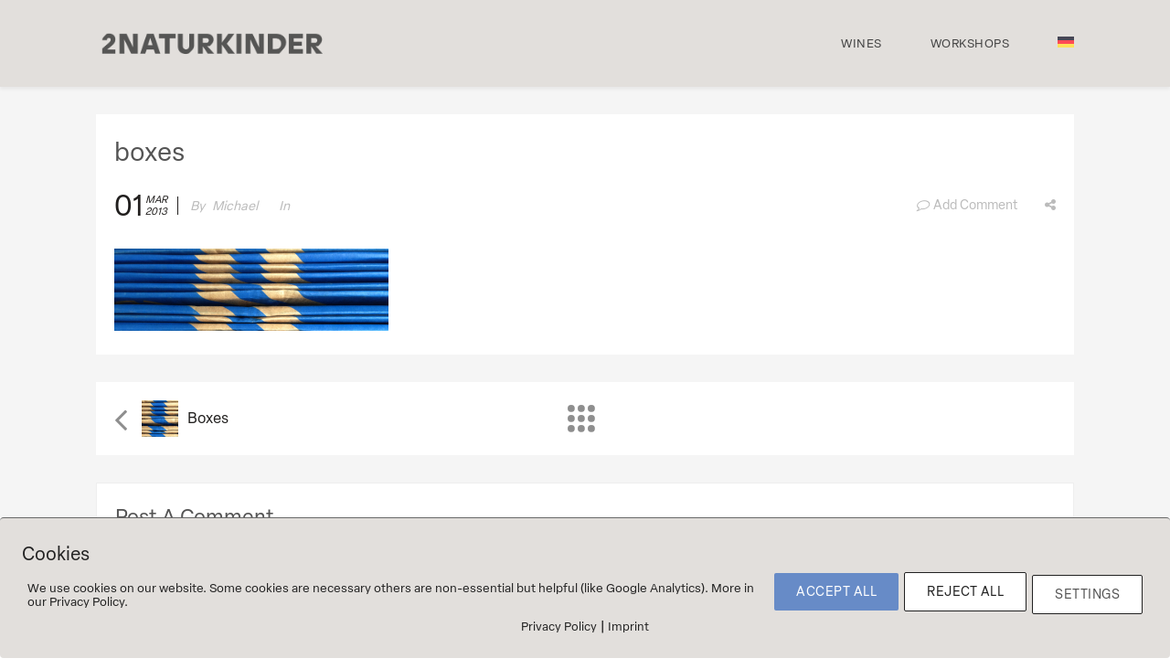

--- FILE ---
content_type: text/html; charset=UTF-8
request_url: https://2naturkinder.de/boxes/
body_size: 16177
content:
<!DOCTYPE html>
<html lang="en-US" prefix="og: http://ogp.me/ns#">
	<head>
		<meta charset="UTF-8">
		<meta name="viewport" content="width=device-width, initial-scale=1.0, maximum-scale=1.0, user-scalable=no" />
				<title>boxes &#8211; 2Naturkinder</title>
<meta name='robots' content='max-image-preview:large' />
	<style>img:is([sizes="auto" i], [sizes^="auto," i]) { contain-intrinsic-size: 3000px 1500px }</style>
	<link rel="alternate" hreflang="en" href="https://2naturkinder.de/boxes/" />
<link rel="alternate" hreflang="de" href="https://2naturkinder.de/de/boxes-2/" />
<link rel="alternate" hreflang="x-default" href="https://2naturkinder.de/boxes/" />
<link rel="alternate" type="application/rss+xml" title="2Naturkinder &raquo; Feed" href="https://2naturkinder.de/feed/" />
<link rel="alternate" type="application/rss+xml" title="2Naturkinder &raquo; Comments Feed" href="https://2naturkinder.de/comments/feed/" />
<link rel="alternate" type="application/rss+xml" title="2Naturkinder &raquo; boxes Comments Feed" href="https://2naturkinder.de/feed/?attachment_id=222" />
<meta property="og:title" content="boxes"/><meta property="og:url" content="https://2naturkinder.de/boxes/"/><meta property="og:site_name" content="2Naturkinder"/><meta property="og:type" content="article"/><script type="text/javascript">
/* <![CDATA[ */
window._wpemojiSettings = {"baseUrl":"https:\/\/s.w.org\/images\/core\/emoji\/16.0.1\/72x72\/","ext":".png","svgUrl":"https:\/\/s.w.org\/images\/core\/emoji\/16.0.1\/svg\/","svgExt":".svg","source":{"concatemoji":"https:\/\/2naturkinder.de\/wp-includes\/js\/wp-emoji-release.min.js?ver=6.8.3"}};
/*! This file is auto-generated */
!function(s,n){var o,i,e;function c(e){try{var t={supportTests:e,timestamp:(new Date).valueOf()};sessionStorage.setItem(o,JSON.stringify(t))}catch(e){}}function p(e,t,n){e.clearRect(0,0,e.canvas.width,e.canvas.height),e.fillText(t,0,0);var t=new Uint32Array(e.getImageData(0,0,e.canvas.width,e.canvas.height).data),a=(e.clearRect(0,0,e.canvas.width,e.canvas.height),e.fillText(n,0,0),new Uint32Array(e.getImageData(0,0,e.canvas.width,e.canvas.height).data));return t.every(function(e,t){return e===a[t]})}function u(e,t){e.clearRect(0,0,e.canvas.width,e.canvas.height),e.fillText(t,0,0);for(var n=e.getImageData(16,16,1,1),a=0;a<n.data.length;a++)if(0!==n.data[a])return!1;return!0}function f(e,t,n,a){switch(t){case"flag":return n(e,"\ud83c\udff3\ufe0f\u200d\u26a7\ufe0f","\ud83c\udff3\ufe0f\u200b\u26a7\ufe0f")?!1:!n(e,"\ud83c\udde8\ud83c\uddf6","\ud83c\udde8\u200b\ud83c\uddf6")&&!n(e,"\ud83c\udff4\udb40\udc67\udb40\udc62\udb40\udc65\udb40\udc6e\udb40\udc67\udb40\udc7f","\ud83c\udff4\u200b\udb40\udc67\u200b\udb40\udc62\u200b\udb40\udc65\u200b\udb40\udc6e\u200b\udb40\udc67\u200b\udb40\udc7f");case"emoji":return!a(e,"\ud83e\udedf")}return!1}function g(e,t,n,a){var r="undefined"!=typeof WorkerGlobalScope&&self instanceof WorkerGlobalScope?new OffscreenCanvas(300,150):s.createElement("canvas"),o=r.getContext("2d",{willReadFrequently:!0}),i=(o.textBaseline="top",o.font="600 32px Arial",{});return e.forEach(function(e){i[e]=t(o,e,n,a)}),i}function t(e){var t=s.createElement("script");t.src=e,t.defer=!0,s.head.appendChild(t)}"undefined"!=typeof Promise&&(o="wpEmojiSettingsSupports",i=["flag","emoji"],n.supports={everything:!0,everythingExceptFlag:!0},e=new Promise(function(e){s.addEventListener("DOMContentLoaded",e,{once:!0})}),new Promise(function(t){var n=function(){try{var e=JSON.parse(sessionStorage.getItem(o));if("object"==typeof e&&"number"==typeof e.timestamp&&(new Date).valueOf()<e.timestamp+604800&&"object"==typeof e.supportTests)return e.supportTests}catch(e){}return null}();if(!n){if("undefined"!=typeof Worker&&"undefined"!=typeof OffscreenCanvas&&"undefined"!=typeof URL&&URL.createObjectURL&&"undefined"!=typeof Blob)try{var e="postMessage("+g.toString()+"("+[JSON.stringify(i),f.toString(),p.toString(),u.toString()].join(",")+"));",a=new Blob([e],{type:"text/javascript"}),r=new Worker(URL.createObjectURL(a),{name:"wpTestEmojiSupports"});return void(r.onmessage=function(e){c(n=e.data),r.terminate(),t(n)})}catch(e){}c(n=g(i,f,p,u))}t(n)}).then(function(e){for(var t in e)n.supports[t]=e[t],n.supports.everything=n.supports.everything&&n.supports[t],"flag"!==t&&(n.supports.everythingExceptFlag=n.supports.everythingExceptFlag&&n.supports[t]);n.supports.everythingExceptFlag=n.supports.everythingExceptFlag&&!n.supports.flag,n.DOMReady=!1,n.readyCallback=function(){n.DOMReady=!0}}).then(function(){return e}).then(function(){var e;n.supports.everything||(n.readyCallback(),(e=n.source||{}).concatemoji?t(e.concatemoji):e.wpemoji&&e.twemoji&&(t(e.twemoji),t(e.wpemoji)))}))}((window,document),window._wpemojiSettings);
/* ]]> */
</script>
<link rel='stylesheet' id='lightcase-css' href='https://2naturkinder.de/wp-content/themes/flora/shortcodes/css/vendor/lightcase.css?ver=2.5.0' type='text/css' media='all' />
<link rel='stylesheet' id='flora-theme-css' href='https://2naturkinder.de/wp-content/themes/flora/css/flora.css?ver=1.7.8' type='text/css' media='all' />
<link rel='stylesheet' id='flora-shortcodes-css' href='https://2naturkinder.de/wp-content/themes/flora/shortcodes/css/shortcodes.css?ver=1.5.6' type='text/css' media='all' />
<style id='wp-emoji-styles-inline-css' type='text/css'>

	img.wp-smiley, img.emoji {
		display: inline !important;
		border: none !important;
		box-shadow: none !important;
		height: 1em !important;
		width: 1em !important;
		margin: 0 0.07em !important;
		vertical-align: -0.1em !important;
		background: none !important;
		padding: 0 !important;
	}
</style>
<link rel='stylesheet' id='wp-block-library-css' href='https://2naturkinder.de/wp-includes/css/dist/block-library/style.min.css?ver=6.8.3' type='text/css' media='all' />
<style id='classic-theme-styles-inline-css' type='text/css'>
/*! This file is auto-generated */
.wp-block-button__link{color:#fff;background-color:#32373c;border-radius:9999px;box-shadow:none;text-decoration:none;padding:calc(.667em + 2px) calc(1.333em + 2px);font-size:1.125em}.wp-block-file__button{background:#32373c;color:#fff;text-decoration:none}
</style>
<style id='global-styles-inline-css' type='text/css'>
:root{--wp--preset--aspect-ratio--square: 1;--wp--preset--aspect-ratio--4-3: 4/3;--wp--preset--aspect-ratio--3-4: 3/4;--wp--preset--aspect-ratio--3-2: 3/2;--wp--preset--aspect-ratio--2-3: 2/3;--wp--preset--aspect-ratio--16-9: 16/9;--wp--preset--aspect-ratio--9-16: 9/16;--wp--preset--color--black: #000000;--wp--preset--color--cyan-bluish-gray: #abb8c3;--wp--preset--color--white: #ffffff;--wp--preset--color--pale-pink: #f78da7;--wp--preset--color--vivid-red: #cf2e2e;--wp--preset--color--luminous-vivid-orange: #ff6900;--wp--preset--color--luminous-vivid-amber: #fcb900;--wp--preset--color--light-green-cyan: #7bdcb5;--wp--preset--color--vivid-green-cyan: #00d084;--wp--preset--color--pale-cyan-blue: #8ed1fc;--wp--preset--color--vivid-cyan-blue: #0693e3;--wp--preset--color--vivid-purple: #9b51e0;--wp--preset--gradient--vivid-cyan-blue-to-vivid-purple: linear-gradient(135deg,rgba(6,147,227,1) 0%,rgb(155,81,224) 100%);--wp--preset--gradient--light-green-cyan-to-vivid-green-cyan: linear-gradient(135deg,rgb(122,220,180) 0%,rgb(0,208,130) 100%);--wp--preset--gradient--luminous-vivid-amber-to-luminous-vivid-orange: linear-gradient(135deg,rgba(252,185,0,1) 0%,rgba(255,105,0,1) 100%);--wp--preset--gradient--luminous-vivid-orange-to-vivid-red: linear-gradient(135deg,rgba(255,105,0,1) 0%,rgb(207,46,46) 100%);--wp--preset--gradient--very-light-gray-to-cyan-bluish-gray: linear-gradient(135deg,rgb(238,238,238) 0%,rgb(169,184,195) 100%);--wp--preset--gradient--cool-to-warm-spectrum: linear-gradient(135deg,rgb(74,234,220) 0%,rgb(151,120,209) 20%,rgb(207,42,186) 40%,rgb(238,44,130) 60%,rgb(251,105,98) 80%,rgb(254,248,76) 100%);--wp--preset--gradient--blush-light-purple: linear-gradient(135deg,rgb(255,206,236) 0%,rgb(152,150,240) 100%);--wp--preset--gradient--blush-bordeaux: linear-gradient(135deg,rgb(254,205,165) 0%,rgb(254,45,45) 50%,rgb(107,0,62) 100%);--wp--preset--gradient--luminous-dusk: linear-gradient(135deg,rgb(255,203,112) 0%,rgb(199,81,192) 50%,rgb(65,88,208) 100%);--wp--preset--gradient--pale-ocean: linear-gradient(135deg,rgb(255,245,203) 0%,rgb(182,227,212) 50%,rgb(51,167,181) 100%);--wp--preset--gradient--electric-grass: linear-gradient(135deg,rgb(202,248,128) 0%,rgb(113,206,126) 100%);--wp--preset--gradient--midnight: linear-gradient(135deg,rgb(2,3,129) 0%,rgb(40,116,252) 100%);--wp--preset--font-size--small: 13px;--wp--preset--font-size--medium: 20px;--wp--preset--font-size--large: 36px;--wp--preset--font-size--x-large: 42px;--wp--preset--font-family--inter: "Inter", sans-serif;--wp--preset--font-family--cardo: Cardo;--wp--preset--spacing--20: 0.44rem;--wp--preset--spacing--30: 0.67rem;--wp--preset--spacing--40: 1rem;--wp--preset--spacing--50: 1.5rem;--wp--preset--spacing--60: 2.25rem;--wp--preset--spacing--70: 3.38rem;--wp--preset--spacing--80: 5.06rem;--wp--preset--shadow--natural: 6px 6px 9px rgba(0, 0, 0, 0.2);--wp--preset--shadow--deep: 12px 12px 50px rgba(0, 0, 0, 0.4);--wp--preset--shadow--sharp: 6px 6px 0px rgba(0, 0, 0, 0.2);--wp--preset--shadow--outlined: 6px 6px 0px -3px rgba(255, 255, 255, 1), 6px 6px rgba(0, 0, 0, 1);--wp--preset--shadow--crisp: 6px 6px 0px rgba(0, 0, 0, 1);}:where(.is-layout-flex){gap: 0.5em;}:where(.is-layout-grid){gap: 0.5em;}body .is-layout-flex{display: flex;}.is-layout-flex{flex-wrap: wrap;align-items: center;}.is-layout-flex > :is(*, div){margin: 0;}body .is-layout-grid{display: grid;}.is-layout-grid > :is(*, div){margin: 0;}:where(.wp-block-columns.is-layout-flex){gap: 2em;}:where(.wp-block-columns.is-layout-grid){gap: 2em;}:where(.wp-block-post-template.is-layout-flex){gap: 1.25em;}:where(.wp-block-post-template.is-layout-grid){gap: 1.25em;}.has-black-color{color: var(--wp--preset--color--black) !important;}.has-cyan-bluish-gray-color{color: var(--wp--preset--color--cyan-bluish-gray) !important;}.has-white-color{color: var(--wp--preset--color--white) !important;}.has-pale-pink-color{color: var(--wp--preset--color--pale-pink) !important;}.has-vivid-red-color{color: var(--wp--preset--color--vivid-red) !important;}.has-luminous-vivid-orange-color{color: var(--wp--preset--color--luminous-vivid-orange) !important;}.has-luminous-vivid-amber-color{color: var(--wp--preset--color--luminous-vivid-amber) !important;}.has-light-green-cyan-color{color: var(--wp--preset--color--light-green-cyan) !important;}.has-vivid-green-cyan-color{color: var(--wp--preset--color--vivid-green-cyan) !important;}.has-pale-cyan-blue-color{color: var(--wp--preset--color--pale-cyan-blue) !important;}.has-vivid-cyan-blue-color{color: var(--wp--preset--color--vivid-cyan-blue) !important;}.has-vivid-purple-color{color: var(--wp--preset--color--vivid-purple) !important;}.has-black-background-color{background-color: var(--wp--preset--color--black) !important;}.has-cyan-bluish-gray-background-color{background-color: var(--wp--preset--color--cyan-bluish-gray) !important;}.has-white-background-color{background-color: var(--wp--preset--color--white) !important;}.has-pale-pink-background-color{background-color: var(--wp--preset--color--pale-pink) !important;}.has-vivid-red-background-color{background-color: var(--wp--preset--color--vivid-red) !important;}.has-luminous-vivid-orange-background-color{background-color: var(--wp--preset--color--luminous-vivid-orange) !important;}.has-luminous-vivid-amber-background-color{background-color: var(--wp--preset--color--luminous-vivid-amber) !important;}.has-light-green-cyan-background-color{background-color: var(--wp--preset--color--light-green-cyan) !important;}.has-vivid-green-cyan-background-color{background-color: var(--wp--preset--color--vivid-green-cyan) !important;}.has-pale-cyan-blue-background-color{background-color: var(--wp--preset--color--pale-cyan-blue) !important;}.has-vivid-cyan-blue-background-color{background-color: var(--wp--preset--color--vivid-cyan-blue) !important;}.has-vivid-purple-background-color{background-color: var(--wp--preset--color--vivid-purple) !important;}.has-black-border-color{border-color: var(--wp--preset--color--black) !important;}.has-cyan-bluish-gray-border-color{border-color: var(--wp--preset--color--cyan-bluish-gray) !important;}.has-white-border-color{border-color: var(--wp--preset--color--white) !important;}.has-pale-pink-border-color{border-color: var(--wp--preset--color--pale-pink) !important;}.has-vivid-red-border-color{border-color: var(--wp--preset--color--vivid-red) !important;}.has-luminous-vivid-orange-border-color{border-color: var(--wp--preset--color--luminous-vivid-orange) !important;}.has-luminous-vivid-amber-border-color{border-color: var(--wp--preset--color--luminous-vivid-amber) !important;}.has-light-green-cyan-border-color{border-color: var(--wp--preset--color--light-green-cyan) !important;}.has-vivid-green-cyan-border-color{border-color: var(--wp--preset--color--vivid-green-cyan) !important;}.has-pale-cyan-blue-border-color{border-color: var(--wp--preset--color--pale-cyan-blue) !important;}.has-vivid-cyan-blue-border-color{border-color: var(--wp--preset--color--vivid-cyan-blue) !important;}.has-vivid-purple-border-color{border-color: var(--wp--preset--color--vivid-purple) !important;}.has-vivid-cyan-blue-to-vivid-purple-gradient-background{background: var(--wp--preset--gradient--vivid-cyan-blue-to-vivid-purple) !important;}.has-light-green-cyan-to-vivid-green-cyan-gradient-background{background: var(--wp--preset--gradient--light-green-cyan-to-vivid-green-cyan) !important;}.has-luminous-vivid-amber-to-luminous-vivid-orange-gradient-background{background: var(--wp--preset--gradient--luminous-vivid-amber-to-luminous-vivid-orange) !important;}.has-luminous-vivid-orange-to-vivid-red-gradient-background{background: var(--wp--preset--gradient--luminous-vivid-orange-to-vivid-red) !important;}.has-very-light-gray-to-cyan-bluish-gray-gradient-background{background: var(--wp--preset--gradient--very-light-gray-to-cyan-bluish-gray) !important;}.has-cool-to-warm-spectrum-gradient-background{background: var(--wp--preset--gradient--cool-to-warm-spectrum) !important;}.has-blush-light-purple-gradient-background{background: var(--wp--preset--gradient--blush-light-purple) !important;}.has-blush-bordeaux-gradient-background{background: var(--wp--preset--gradient--blush-bordeaux) !important;}.has-luminous-dusk-gradient-background{background: var(--wp--preset--gradient--luminous-dusk) !important;}.has-pale-ocean-gradient-background{background: var(--wp--preset--gradient--pale-ocean) !important;}.has-electric-grass-gradient-background{background: var(--wp--preset--gradient--electric-grass) !important;}.has-midnight-gradient-background{background: var(--wp--preset--gradient--midnight) !important;}.has-small-font-size{font-size: var(--wp--preset--font-size--small) !important;}.has-medium-font-size{font-size: var(--wp--preset--font-size--medium) !important;}.has-large-font-size{font-size: var(--wp--preset--font-size--large) !important;}.has-x-large-font-size{font-size: var(--wp--preset--font-size--x-large) !important;}
:where(.wp-block-post-template.is-layout-flex){gap: 1.25em;}:where(.wp-block-post-template.is-layout-grid){gap: 1.25em;}
:where(.wp-block-columns.is-layout-flex){gap: 2em;}:where(.wp-block-columns.is-layout-grid){gap: 2em;}
:root :where(.wp-block-pullquote){font-size: 1.5em;line-height: 1.6;}
</style>
<link rel='stylesheet' id='wpml-blocks-css' href='https://2naturkinder.de/wp-content/plugins/sitepress-multilingual-cms/dist/css/blocks/styles.css?ver=4.6.9' type='text/css' media='all' />
<link rel='stylesheet' id='pixelmate-public-css-css' href='https://2naturkinder.de/wp-content/plugins/pixelmate/public//assets/css/pixelmate.css?ver=6.8.3' type='text/css' media='all' />
<link rel='stylesheet' id='uaf_client_css-css' href='https://2naturkinder.de/wp-content/uploads/useanyfont/uaf.css?ver=1763374423' type='text/css' media='all' />
<style id='woocommerce-inline-inline-css' type='text/css'>
.woocommerce form .form-row .required { visibility: visible; }
</style>
<link rel='stylesheet' id='wpml-menu-item-0-css' href='https://2naturkinder.de/wp-content/plugins/sitepress-multilingual-cms/templates/language-switchers/menu-item/style.min.css?ver=1' type='text/css' media='all' />
<link rel='stylesheet' id='cms-navigation-style-base-css' href='https://2naturkinder.de/wp-content/plugins/wpml-cms-nav/res/css/cms-navigation-base.css?ver=1.5.5' type='text/css' media='screen' />
<link rel='stylesheet' id='cms-navigation-style-css' href='https://2naturkinder.de/wp-content/plugins/wpml-cms-nav/res/css/cms-navigation.css?ver=1.5.5' type='text/css' media='screen' />
<link rel='stylesheet' id='brands-styles-css' href='https://2naturkinder.de/wp-content/plugins/woocommerce/assets/css/brands.css?ver=10.3.7' type='text/css' media='all' />
<link rel='stylesheet' id='flora-css' href='https://2naturkinder.de/wp-content/themes/flora/style.css?ver=1.7.8' type='text/css' media='all' />
<link rel='stylesheet' id='flora-icons-css' href='https://2naturkinder.de/wp-content/themes/flora/css/icons.css?ver=1.7.8' type='text/css' media='all' />
<link rel='stylesheet' id='flora-animation-css' href='https://2naturkinder.de/wp-content/themes/flora/css/animation.css?ver=1.7.8' type='text/css' media='all' />
<link rel='stylesheet' id='flora-woocommerce-css' href='https://2naturkinder.de/wp-content/themes/flora/css/woocommerce.css?ver=1.7.8' type='text/css' media='all' />
<script type="text/javascript" id="wpml-cookie-js-extra">
/* <![CDATA[ */
var wpml_cookies = {"wp-wpml_current_language":{"value":"en","expires":1,"path":"\/"}};
var wpml_cookies = {"wp-wpml_current_language":{"value":"en","expires":1,"path":"\/"}};
/* ]]> */
</script>
<script type="text/javascript" src="https://2naturkinder.de/wp-content/plugins/sitepress-multilingual-cms/res/js/cookies/language-cookie.js?ver=4.6.9" id="wpml-cookie-js" defer="defer" data-wp-strategy="defer"></script>
<script type="text/javascript" src="https://2naturkinder.de/wp-includes/js/jquery/jquery.min.js?ver=3.7.1" id="jquery-core-js"></script>
<script type="text/javascript" src="https://2naturkinder.de/wp-includes/js/jquery/jquery-migrate.min.js?ver=3.4.1" id="jquery-migrate-js"></script>
<script type="text/javascript" id="pixelmate-public-js-js-extra">
/* <![CDATA[ */
var js_options = {"google_fonts":[{"font_url":"https:\/\/2naturkinder.de\/wp-content\/uploads\/2023\/12\/ElzaText-Regular.ttf","font_name":"Elza","font_weight":"400","font_style":"Normal"}],"flexTracking":[],"flexWerbung":[],"flexNotwendig":[],"flexSonstige":[],"webinaris":"","webinaris_load":"0","pixelmate_script":"0","pixelmate_script_code_head":"","pixelmate_script_code_body":"","pixelmate_script_code_footer":"","pixelmate_script_stats":"0","pixelmate_script_code_head_stats":"","pixelmate_script_code_body_stats":"","pixelmate_script_code_footer_stats":"","pixelmate_tag_manager":"0","pixelmate_gtm":"GTM-0000000","domain":"de","full_domain":"https:\/\/2naturkinder.de","wpmllang":{"en":{"code":"en","id":"1","native_name":"English","major":"1","active":"1","default_locale":"en_US","encode_url":"0","tag":"en","missing":0,"translated_name":"English","url":"https:\/\/2naturkinder.de\/boxes\/","country_flag_url":"https:\/\/2naturkinder.de\/wp-content\/plugins\/sitepress-multilingual-cms\/res\/flags\/en.svg","language_code":"en"},"de":{"code":"de","id":"3","native_name":"Deutsch","major":"1","active":0,"default_locale":"de_DE","encode_url":"0","tag":"de","missing":0,"translated_name":"German","url":"https:\/\/2naturkinder.de\/de\/boxes-2\/","country_flag_url":"https:\/\/2naturkinder.de\/wp-content\/plugins\/sitepress-multilingual-cms\/res\/flags\/de.svg","language_code":"de"}},"gen_banner_aktiv":"1","gen_banner_delay":"1","gen_individuell":"1","gen_heading":"Cookies","gen_text":"<span style=\"font-family: elza; font-size: 10pt;\">We use cookies on our website. Some cookies are necessary others are non-essential but helpful (like Google Analytics). More in our Privacy Policy.<\/span>","gen_allow_text":"Accept all","gen_single_text":"Settings","gen_deny_text":"Reject all","gen_dse_text":"Privacy Policy","gen_impressum_text":"Imprint","speicherdauer_der_cookies":"14","cookies_secure":"0","alt_track":"0","pix_settings_check":"1","pix_settings_uberschrift":"Settings","pix_settings_hinweis_dse":"You can accept \/ reject cookies based on category","pix_settings_notwendige_c":"Accept only necessary cookies","pix_settings_notwendige_c_text":"","pix_settings_statistik":"Accept statistic cookies","pix_settings_statistik_text":"","pix_settings_statistik_aus":"","pix_settings_werbung":"Werbung erlauben (z.B. Facebook, Adsense...)","pix_settings_werbung_text":"","pix_settings_werbung_aus":"1","pix_settings_videos":"externe Medien erlauben (z.B. YouTube, Vimeo...)","pix_settings_videos_text":"","pix_settings_videos_aus":"1","pix_settings_sonstige":"sonstige externe Inhalte erlauben (z.B. Twitter, Webinaris...)","pix_settings_sonstige_text":"","pix_settings_sonstige_aus":"1","pix_settings_speichern_button":"Speichern \/ save","pix_settings_more":"more","pix_settings_dse_ex":"privacy policy","design_pos":"Unten (volle Breite)","elmentor_popup_id":"","pixelmate_logo_check":"0","pixelmate_logo":"","banner_padding_oben":"24","box_margin":"0px 0px 0px 0px","box_border_width":"1px 0px 0px 0px","box_border_style":"solid","box_border_color":"#686868","box_padding":"24px 24px 24px 24px","box_border_radius":"4px 4px 4px 4px","box_bg_color":"#e2dfdc","box_color_title":"#212121","box_color_text":"#212121","box_bg_verlauf":"0","box_bg_verlauf_1":"#ffffff","box_bg_verlauf_2":"#ffffff","box_shadow":"0","box_shadow_h":"3","box_shadow_v":"0","box_shadow_blur":"3","box_shadow_color":"#000000","box_h_font_size":"20","box_font_size":"15","box_line_height":"1","pixelmate_text_align":"left","cb_aktiv":"0","cb_position":"unten links","cb_font_size":"14","cb_background":"#FFFFFF","cb_color":"#212121","cb_important":"1","btn_bg_color":"#678bc7","btn_color":"white","btn_border_color":"rgba(0,0,0,0.06)","btn_border_width":"0","btn_border_radius":"2","btn_deny_bg_color":"#ffffff","btn_deny_color":"#212121","btn_deny_border_color":"#212121","btn_deny_border_width":"1","btn_deny_border_radius":"2","btn_set_bg_color":"#ffffff","btn_set_color":"#555555","btn_set_border_color":"#212121","btn_set_border_width":"1","btn_set_border_radius":"2","ga":"1","gaText":null,"gaId":"G-GLGX8W62JJ","ga2":null,"gaId2":null,"gaAno":"1","google_optimize_aktivieren":"0","google_optimize_id":"000000","ga_cookie_duration":"730","ga_cookies_ssl":"0","media_youtube":"0","media_youtube_text":"YouTube ist eine Videohosting Plattform. Durch die externe Einbindung von Videos werden personenbezogene Daten an YouTube \u00fcbermittelt.","media_vimeo":"0","media_vimeo_text":"Vimeo ist eine Videohosting Plattform. Durch die externe Einbindung von Videos werden personenbezogene Daten an Vimeo \u00fcbermittelt.","media_twitter":"0","media_twitter_text":"Twitter ist ein Nachrichtendienst. Durch das einbetten von Twitter Beitr\u00e4gen auf unserer Website werden personenbezogene Daten an Twitter \u00fcbermittelt.","media_gmaps":"0","media_gmaps_text":"Wir haben auf unserer Website interaktive Karten mit Hilfe von Google Maps der Google LLC. (\u201eGoogle\u201c) integriert. Die Karten werden nur angezeigt, wenn Sie dem Setzen und Auslesen von Cookies durch Google zustimmen. Dadurch k\u00f6nnen personenbezogene Daten an Google \u00fcbermittelt werden.","media_osm":"0","media_osm_text":"Durch die Einbettung von Google Maps auf unserer Website werden personenbezogene Daten an Google \u00fcbermittelt.","media_calendly":"0","media_calendly_text":"Calendly ist Buchungstool. Durch die Einbettung auf unserer Website werden personenbezogene Daten an Calendly \u00fcbermittelt.","media_xing_events":"0","media_xing_events_text":"Durch die Einbettung von Xing werden personenbezogene Daten an Xing \u00fcbermittelt.","media_libsyn":"0","media_libsyn_text":"Durch die Einbettung des Podcast Players von Libsyn werden personenbezogene Daten an Libsyn \u00fcbermittelt.","media_trustindex":"0","media_trustindex_text":"Durch die Einbettung der Google Reviews werden Daten an Trustindex.io \u00fcbermittelt.","media_recaptcha":"0","media_recaptcha_text":"ReCaptcha muss auf unserer Website geladen werden, um Kontaktanfragen zu versenden.","dse_extern":"","dse_extern_url":null,"impressum_extern":"","impressum_extern_url":null,"fb":"0","fbText":null,"fbId":"00000000","fb_opt_out":"","fb_consent_mode":"","csp":"0","csp_admin":"","youtubeIn":"0","youtubeHeading":null,"youtubeText":null,"vimeoIn":"","vimeoHeading":null,"vimeoText":null,"wlVimeo":"0","wlYoutube":"0","wlGmaps":"0","wlReCaptcha":"0","dse":"https:\/\/2naturkinder.de\/imprint-privacy\/","impressum":"https:\/\/2naturkinder.de\/imprint-privacy\/","protokoll":"","txt_cookie_banner_heading":"We use Cookies","txt_cookie_banner":"We use cookies on our website. Some cookies are necessary (e.g. for the shopping cart) others are not necessary. The non-essential cookies help us to optimize our online offer, our website functions and are used for marketing purposes. The consent includes the storage of information on your terminal device, the reading of personal data and its processing.  Click 'Accept all' to consent to the use of cookies that are not necessary or 'Reject all' if you decide otherwise. You can get detailed information of the types of cookies we use and access their settings under 'Manage Settings'. You can access the settings at any time and also subsequently deselect cookies at any time (e.g. in the privacy policy or at the bottom of our website).","txt_btn_allow":"Accept All","txt_btn_deny":"Deny All","txt_btn_settings":"Settings","txt_datenschutz":"Privacy Policy","txt_impressum":"Legal Notice","txt_datenschutz_hinweis":"You can find more detailed information about the services used on this website in the privacy policy","txt_allow":"Accept","txt_youtube_heading":"Enable Youtube?","txt_youtube_content":"YouTube videos can only be displayed if they are allowed to set cookies.","txt_youtube_footer":"When YouTube is activated for this site, personal information is submitted to YouTube and processed. Please see the YouTube privacy policy for more information: ","txt_vimeo_heading":"Enable Vimeo?","txt_vimeo_content":"Vimeo videos can only be displayed if they are allowed to set cookies.","txt_vimeo_footer":"When Vimeo is activated for this site, personal information is submitted to Vimeo and processed. Please see the YouTube privacy policy for more information: ","txt_gmaps_heading":"Enable Google Maps?","txt_gmaps_content":"Google Maps can only be displayed if they are allowed to set cookies.","txt_gmaps_footer":"When Google Maps is activated for this site, personal information is submitted to Google and processed. Please see the YouTube privacy policy for more information: ","txt_osm_heading":"Enable Open Street Maps?","txt_osm_content":"Open Street Maps can only be displayed if they are allowed to set cookies.","txt_osm_footer":"When Open Street Maps is activated for this site, personal information is submitted to openstreetmap.de and processed. Please see the OpenStreetMap privacy policy for more information: ","txt_twitter_heading":"Enable Twitter?","txt_twitter_content":"Here we would like to display content from Twitter.","txt_twitter_footer":"If this content is allowed to load on this website, an external connection to Twitter will be established and cookies may be set. More information: ","txt_libsyn_heading":"Enable Libsyn Podcast?","txt_libsyn_content":"This Podcast hosted by Libsyn can only be displayed if they are allowed to set cookies.","txt_libsyn_footer":"When the Podcast Player is activated for this site, personal information is submitted to Libsyn and processed. Please see the Libsyn privacy policy for more information: ","txt_trustindex_heading":"Show Google Reviews?","txt_trustindex_content":"At this point we would like to display our Google Reviews. For this, a trustindex.io and googleusercontent.com connection would have to be established, for which we need your consent.","txt_trustindex_footer":"Please see the trustindex.io privacy policy for more information: ","txt_here":"here","txt_more":"learn more","calendly_h2":"Book now","calendly_text":"For booking appointments we use the external tool Calendly. During the booking process cookies are set and personal data is statistically evaluated.","calendly_btn":"continue","xing_h2":"Show Xing Events","xing_text":"In order to display Xing Events, cookies must be set that statistically evaluate personal data.","xing_btn":"continue","issingle":"yes","pixe_test":{"margin":"0px 0px 0px 0px","border":"0px solid ","padding":"12px 24px 24px 24px","border-radius":"5px","margin-top":"0px","margin-right":"0px","margin-bottom":"0px","margin-left":"0px","border-top":"0px","border-right":"0px","border-bottom":"0px","border-left":"0px","padding-top":"12px","padding-right":"24px","padding-bottom":"24px","padding-left":"24px","background-color":"#ffffff","border-color":"","color":"#0a0a0a","border-style":"solid","border-top-left-radius":"4px","border-bottom-left-radius":"4px","border-top-right-radius":"4px","border-bottom-right-radius":"4px"},"client_ip":"3.145.120.49","wpml_exists":"1","sprachumschalter_aktivieren":"1","ajaxurl":"https:\/\/2naturkinder.de\/wp-admin\/admin-ajax.php","nonce":"6068caab26","elementor":"false","divi_builder":"false"};
/* ]]> */
</script>
<script type="module" async src="https://2naturkinder.de/wp-content/plugins/pixelmate/public//assets/js/dist/bundle.js?ver=1.0.0"></script><script type="text/javascript" src="https://2naturkinder.de/wp-content/plugins/woocommerce/assets/js/jquery-blockui/jquery.blockUI.min.js?ver=2.7.0-wc.10.3.7" id="wc-jquery-blockui-js" data-wp-strategy="defer"></script>
<script type="text/javascript" id="wc-add-to-cart-js-extra">
/* <![CDATA[ */
var wc_add_to_cart_params = {"ajax_url":"\/wp-admin\/admin-ajax.php","wc_ajax_url":"\/?wc-ajax=%%endpoint%%","i18n_view_cart":"View cart","cart_url":"https:\/\/2naturkinder.de\/cart\/","is_cart":"","cart_redirect_after_add":"no"};
/* ]]> */
</script>
<script type="text/javascript" src="https://2naturkinder.de/wp-content/plugins/woocommerce/assets/js/frontend/add-to-cart.min.js?ver=10.3.7" id="wc-add-to-cart-js" data-wp-strategy="defer"></script>
<script type="text/javascript" src="https://2naturkinder.de/wp-content/plugins/woocommerce/assets/js/js-cookie/js.cookie.min.js?ver=2.1.4-wc.10.3.7" id="wc-js-cookie-js" defer="defer" data-wp-strategy="defer"></script>
<script type="text/javascript" id="woocommerce-js-extra">
/* <![CDATA[ */
var woocommerce_params = {"ajax_url":"\/wp-admin\/admin-ajax.php","wc_ajax_url":"\/?wc-ajax=%%endpoint%%","i18n_password_show":"Show password","i18n_password_hide":"Hide password"};
/* ]]> */
</script>
<script type="text/javascript" src="https://2naturkinder.de/wp-content/plugins/woocommerce/assets/js/frontend/woocommerce.min.js?ver=10.3.7" id="woocommerce-js" defer="defer" data-wp-strategy="defer"></script>
<script type="text/javascript" src="https://2naturkinder.de/wp-content/plugins/js_composer/assets/js/vendors/woocommerce-add-to-cart.js?ver=7.6" id="vc_woocommerce-add-to-cart-js-js"></script>
<script type="text/javascript" id="WCPAY_ASSETS-js-extra">
/* <![CDATA[ */
var wcpayAssets = {"url":"https:\/\/2naturkinder.de\/wp-content\/plugins\/woocommerce-payments\/dist\/"};
/* ]]> */
</script>
<script type="text/javascript" src="https://2naturkinder.de/wp-content/themes/flora/js/vendor/modernizr.js?ver=2.8.3" id="modernizr-js"></script>
<script></script><link rel="https://api.w.org/" href="https://2naturkinder.de/wp-json/" /><link rel="alternate" title="JSON" type="application/json" href="https://2naturkinder.de/wp-json/wp/v2/media/222" /><link rel="EditURI" type="application/rsd+xml" title="RSD" href="https://2naturkinder.de/xmlrpc.php?rsd" />
<meta name="generator" content="WordPress 6.8.3" />
<meta name="generator" content="WooCommerce 10.3.7" />
<link rel='shortlink' href='https://2naturkinder.de/?p=222' />
<link rel="alternate" title="oEmbed (JSON)" type="application/json+oembed" href="https://2naturkinder.de/wp-json/oembed/1.0/embed?url=https%3A%2F%2F2naturkinder.de%2Fboxes%2F" />
<link rel="alternate" title="oEmbed (XML)" type="text/xml+oembed" href="https://2naturkinder.de/wp-json/oembed/1.0/embed?url=https%3A%2F%2F2naturkinder.de%2Fboxes%2F&#038;format=xml" />
<meta name="generator" content="WPML ver:4.6.9 stt:1,3;" />
<meta name="generator" content="Redux 4.3.17.4" />	<noscript><style>.woocommerce-product-gallery{ opacity: 1 !important; }</style></noscript>
	<meta name="generator" content="WPBakery Page Builder 7.6"/>
<style class='wp-fonts-local' type='text/css'>
@font-face{font-family:Inter;font-style:normal;font-weight:300 900;font-display:fallback;src:url('https://2naturkinder.de/wp-content/plugins/woocommerce/assets/fonts/Inter-VariableFont_slnt,wght.woff2') format('woff2');font-stretch:normal;}
@font-face{font-family:Cardo;font-style:normal;font-weight:400;font-display:fallback;src:url('https://2naturkinder.de/wp-content/plugins/woocommerce/assets/fonts/cardo_normal_400.woff2') format('woff2');}
</style>
<link rel="icon" href="https://2naturkinder.de/wp-content/uploads/2023/11/cropped-mond-32x32.png" sizes="32x32" />
<link rel="icon" href="https://2naturkinder.de/wp-content/uploads/2023/11/cropped-mond-192x192.png" sizes="192x192" />
<link rel="apple-touch-icon" href="https://2naturkinder.de/wp-content/uploads/2023/11/cropped-mond-180x180.png" />
<meta name="msapplication-TileImage" content="https://2naturkinder.de/wp-content/uploads/2023/11/cropped-mond-270x270.png" />
		<style type="text/css" id="wp-custom-css">
			#header::before {
	content: "";
	position: absolute;
	left: 0;
	right: 0;
	top: 0;
	bottom: 0;
	background: #e2dfdc;
	box-shadow: 0 3px 3px rgba(0, 0, 0, 0.05);
	-webkit-transition: all 0.3s;
	transition: all 0.3s;
}

.fullscreen-nav:not(.mobile-nav) #header #header-logo {
	position: fixed;
	height: 120px;
	-webkit-transition: all 0.3s ease-in-out;
	transition: all 0.3s ease-in-out;
}

body.woocommerce,
body.woocommerce-page,
.woocommerce-page .site-content,
.woocommerce .site-content {
    background: #e2dfdc !important;
}
		</style>
		<style id="wyde_options-dynamic-css" title="dynamic-css" class="redux-options-output">#side-nav{background-color:#444444;background-position:center bottom;background-size:cover;}#footer-bottom{color:#8e8e8e;}#footer-bottom{background-color:#e2dfdc;background-position:center bottom;background-size:cover;}.archive.category #content, .archive.author #content{background-color:#f5f5f5;background-position:center center;background-size:cover;}.archive.tax-portfolio_category #content, .archive.tax-portfolio_skill #content, .archive.tax-portfolio_tag #content{background-color:#e2dfdc;background-position:center center;background-size:cover;}body{font-family:elza,Arial, Helvetica, sans-serif;font-weight:normal;color:#3d3d3d;font-size:15px;font-display:swap;}.top-menu > li > a, .vertical-menu > li > a, #side-menu li a, .live-search-form input{font-family:elza,Arial, Helvetica, sans-serif;letter-spacing:0.5px;font-weight:normal;font-display:swap;}.w-button, .w-link-button, .w-ghost-button, a.button, button, input[type="submit"], input[type="button"], input[type="reset"]{font-family:elza,Arial, Helvetica, sans-serif;letter-spacing:0.5px;font-weight:normal;font-display:swap;}h1{font-family:abcprophet,Arial, Helvetica, sans-serif;font-weight:400;font-size:48px;font-display:swap;}h2{font-family:abcprophet,Arial, Helvetica, sans-serif;font-weight:400;font-size:28px;font-display:swap;}h3{font-family:abcprophet,Arial, Helvetica, sans-serif;font-weight:400;font-size:22px;font-display:swap;}h4{font-family:abcprophet,Arial, Helvetica, sans-serif;font-weight:400;font-style:normal;font-display:swap;}h5{font-family:abcprophet,Arial, Helvetica, sans-serif;font-weight:400;font-style:normal;font-display:swap;}h6{font-family:elza,Arial, Helvetica, sans-serif;font-weight:400;font-style:normal;font-display:swap;}</style><style type="text/css" data-name="flora-color-scheme">a,
#header .top-menu li:hover > a,
#header .top-menu li.current-menu-ancestor > a,
#header .top-menu li.current-menu-item > a,
.vertical-menu li:hover > a,
.vertical-menu .current-menu-ancestor > a,
.vertical-menu .current-menu-item > a,
.vertical-menu li:hover > .sub-menu-button,
.vertical-menu .current-menu-ancestor > .sub-menu-button,
.vertical-menu .current-menu-item > .sub-menu-button,
.vertical-menu li.menu-item-has-children > .sub-menu-button:hover,
.w-dark #full-nav .vertical-menu li:hover > a,
.w-dark #full-nav .vertical-menu .current-menu-ancestor > a,
.w-dark #full-nav .vertical-menu .current-menu-item > a,
#fullscreen-nav.w-dark .social-icons > li:hover a,
#side-menu li:hover > a,
.w-light .sliding-remove-button:hover,
.w-text-light .dropcap,
.highlight,
blockquote:before,
button:hover,
input[type="submit"]:hover,
input[type="button"]:hover,
.pp_hoverContainer > a:hover,
.w-blog-posts .post-title a:hover,
.w-blog-posts .meta-date a:hover,
.post-meta a:hover,
.post-nav .nav-home a:hover,
.post-footer a:hover,
.post-nav h4 a:hover,
.prev-post > a:hover,
.next-post > a:hover,
.post-tags a:hover,
.widget a:hover,
.related-posts li:hover h4 a,
.related-posts li h4 a:hover,
.comment-box .name a,
.social-icons > li a:hover,
.w-blog-posts .w-media-player:hover:after,
.owl-nav > button,
.owl-nav > button:hover,
.w-text-light .w-team-slider .owl-nav > button:hover,

.onsale:before,
.woocommerce-message:before,
.woocommerce-info:before,
.woocommerce-error li:before,
.star-rating:before,
.star-rating span:before,
.stars a:hover,
.products li .price,
.woocommerce button.button:hover,
.woocommerce .buttons .button:hover,
.wc-proceed-to-checkout .button:hover,
.my_account_orders a.button:hover,
.add_to_cart_inline .button:hover,
.woocommerce-MyAccount-navigation ul li a:hover
{
    color:#678bc7;
}

code,
.w-button,
.w-tabs .w-tabs-nav li.active,
#toplink-button:hover .border,
.loader-border,
.w-blog-posts.w-large .w-item > .post.sticky,
.w-blog-posts.w-grid .w-item > .post.sticky,

.variation,
.shop_table .quantity input:focus,
.shop_table .quantity input:hover
{
    border-color:#678bc7;
}

.dropdown-nav ul ul,
.woocommerce-message,
.woocommerce-error,
.woocommerce-info
{
    border-top-color:#678bc7;
}

.top-menu li.megamenu > ul > li > a:before,
#header span:hover > .menu-icon,
#header span:hover > .menu-icon:before,
#header span:hover > .menu-icon:after,
.expand-nav.full-nav-active #header .full-nav-icon:hover > .menu-icon,
.expand-nav.full-nav-active #header .full-nav-icon:hover > .menu-icon:before,
.expand-nav.full-nav-active #header .full-nav-icon:hover > .menu-icon:after,
#live-search.w-light:before,
.page-404-title,
#toplink-button .border:before,
.w-button,
.w-link-button span,
.w-twitter .profile-image img,
#wp-calendar tbody td#today:hover,
#cancel-comment-reply-link:hover,
.w-tabs.w-icon-tabs .w-tabs-nav li.active a,
.w-tour .w-tabs-nav li.active a,
.w-team-slider .member-content:before,
.post-thumb,
.related-posts .thumb a span,
.loader-inner,
.w-effect-flora-1 figure figcaption:before,
.w-effect-flora-3 figure figcaption:before,
.touch .w-view.w-effect-jazz figure figcaption:before,
.touch .w-view.w-effect-duke figure figcaption:before,
.touch .w-view.w-effect-split figure figcaption:before,
.w-effect-split figure,
.onsale,
.cart-items,
.widget_price_filter .ui-slider .ui-slider-range,
.widget_price_filter .ui-slider .ui-slider-handle,
.products li figure .button
{
    background:#678bc7;
}

.w-link-button,
.w-ghost-button,
.w-tabs .w-tabs-nav li.active a
{
    color:#678bc7;
    border-color:#678bc7;
}

button,
input[type="submit"],
input[type="button"],
:not(:required) input[type="checkbox"]:checked,
:not(:required) input[type="radio"]:checked,
.widget .tagcloud a:hover,
.comments-nav a:hover,
.pagination a:hover,

.woocommerce button.button,
.woocommerce .buttons .button,
.wc-proceed-to-checkout .button,
.my_account_orders a.button,
.add_to_cart_inline .button
{
    border-color:#678bc7;
    background:#678bc7;
}

input[type="text"]:focus,
input[type="password"]:focus,
input[type="email"]:focus,
input[type="tel"]:focus,
input[type="url"]:focus,
input[type="number"]:focus,
input[type="date"]:focus,
input[type="search"]:focus,
.w-text-light input[type="file"]:hover,
textarea:focus
{
    border-color:#678bc7;
    box-shadow:0px 1px 0 #678bc7;
}

.la-pacman > div,
.la-ball-square-spin > div,
.la-square-jelly-box > div,
.la-line-scale-pulse-out-rapid > div
{
    color:#678bc7;
    background:#678bc7;
    border-color:#678bc7;
}
</style>	</head>
	<body class="attachment wp-singular attachment-template-default single single-attachment postid-222 attachmentid-222 attachment-png wp-theme-flora theme-flora woocommerce-no-js no-title classic-nav">
				<div id="preloader">
					<div id="loading-animation" class="loader-5">
		<div class="la-line-scale-pulse-out-rapid">
	<div></div>
	<div></div>
	<div></div>
	<div></div>
	<div></div>
</div>		</div>
				</div>
		<aside  id="side-nav"  class="w-text-light">
		<div class="side-nav-wrapper">
		<span id="side-nav-logo">
					</span>
		<nav id="vertical-nav">
			<ul class="vertical-menu">
				<li id="menu-item-4073" class="menu-item menu-item-type-post_type menu-item-object-page menu-item-4073"><a href="https://2naturkinder.de/portfolio/">Wines</a><button class="sub-menu-button" aria-label="Open Submenu"><i class="flora-icon-right"></i></button></li>
<li id="menu-item-2194" class="menu-item menu-item-type-post_type menu-item-object-page menu-item-2194"><a href="https://2naturkinder.de/workshops/">Workshops</a><button class="sub-menu-button" aria-label="Open Submenu"><i class="flora-icon-right"></i></button></li>
<li id="menu-item-wpml-ls-14-de" class="menu-item wpml-ls-slot-14 wpml-ls-item wpml-ls-item-de wpml-ls-menu-item wpml-ls-first-item wpml-ls-last-item menu-item-type-wpml_ls_menu_item menu-item-object-wpml_ls_menu_item menu-item-wpml-ls-14-de"><a href="https://2naturkinder.de/de/boxes-2/"><img
            class="wpml-ls-flag"
            src="https://2naturkinder.de/wp-content/plugins/sitepress-multilingual-cms/res/flags/de.svg"
            alt="German"
            
            
    /></a><button class="sub-menu-button" aria-label="Open Submenu"><i class="flora-icon-right"></i></button></li>
			</ul>
		</nav>
		<ul id="side-menu">
								</ul>
				<ul class="social-icons"><li><a href="https://www.facebook.com/2naturkinder" target="_blank" title="Facebook" data-placement="top"><i class="flora-icon-facebook"></i></a></li><li><a href="https://www.instagram.com/2naturkinder" target="_blank" title="Instagram" data-placement="top"><i class="flora-icon-instagram"></i></a></li></ul>	</div>
</aside>
<header id="header"  class="w-light w-sticky w-text-dark">
	<div class="container">
		<div class="header-wrapper">
			<span class="mobile-nav-icon">
				<i class="menu-icon"></i>
			</span>
						<span id="header-logo">
				<a href="https://2naturkinder.de">
										<img  class="dark-logo"  src="https://2naturkinder.de/wp-content/uploads/2023/11/2Naturkinder-Logo-Grey-w-BG.png"  width="600"  height="79"  alt="2Naturkinder" />
					
										<img class="dark-sticky"  src="https://2naturkinder.de/wp-content/uploads/2023/11/2Naturkinder-Logo-Grey-w-BG.png"  width="600"  height="79"  alt="2Naturkinder" />
					
					
									</a>
			</span>
			<nav id="top-nav" class="dropdown-nav">
				<ul class="top-menu">
											<li id="menu-item-4073" class="menu-item menu-item-type-post_type menu-item-object-page menu-item-4073"><a href="https://2naturkinder.de/portfolio/">Wines</a></li>
<li id="menu-item-2194" class="menu-item menu-item-type-post_type menu-item-object-page menu-item-2194"><a href="https://2naturkinder.de/workshops/">Workshops</a></li>
<li id="menu-item-wpml-ls-14-de" class="menu-item wpml-ls-slot-14 wpml-ls-item wpml-ls-item-de wpml-ls-menu-item wpml-ls-first-item wpml-ls-last-item menu-item-type-wpml_ls_menu_item menu-item-object-wpml_ls_menu_item menu-item-wpml-ls-14-de"><a href="https://2naturkinder.de/de/boxes-2/"><img
            class="wpml-ls-flag"
            src="https://2naturkinder.de/wp-content/plugins/sitepress-multilingual-cms/res/flags/de.svg"
            alt="German"
            
            
    /></a></li>
																								</ul>
			</nav>
		</div>
			</div>
</header>
<div id="fullscreen-nav"  class="w-text-light"  style="background-color: #444444">
    <div class="full-nav-logo-wrapper">        
                
    </div>
    <div class="full-nav-menu">        
        <div class="bg-wrapper bg-image" style="background-color: #444444"></div>
         
        <div class="container">      
            <div class="full-nav-wrapper">
                <nav id="full-nav">
                    <ul class="vertical-menu">
                        <li id="fullscreen-menu-item-4073" class="menu-item menu-item-type-post_type menu-item-object-page menu-item-4073"><a href="https://2naturkinder.de/portfolio/">Wines</a><button class="sub-menu-button" aria-label="Open Submenu"><i class="flora-icon-right"></i></button></li>
<li id="fullscreen-menu-item-2194" class="menu-item menu-item-type-post_type menu-item-object-page menu-item-2194"><a href="https://2naturkinder.de/workshops/">Workshops</a><button class="sub-menu-button" aria-label="Open Submenu"><i class="flora-icon-right"></i></button></li>
<li id="fullscreen-menu-item-wpml-ls-14-de" class="menu-item wpml-ls-slot-14 wpml-ls-item wpml-ls-item-de wpml-ls-menu-item wpml-ls-first-item wpml-ls-last-item menu-item-type-wpml_ls_menu_item menu-item-object-wpml_ls_menu_item menu-item-wpml-ls-14-de"><a href="https://2naturkinder.de/de/boxes-2/"><img
            class="wpml-ls-flag"
            src="https://2naturkinder.de/wp-content/plugins/sitepress-multilingual-cms/res/flags/de.svg"
            alt="German"
            
            
    /></a><button class="sub-menu-button" aria-label="Open Submenu"><i class="flora-icon-right"></i></button></li>
                    </ul>
                </nav>            
            </div>   

            <ul class="social-icons"><li><a href="https://www.facebook.com/2naturkinder" target="_blank" title="Facebook" data-placement="top"><i class="flora-icon-facebook"></i></a></li><li><a href="https://www.instagram.com/2naturkinder" target="_blank" title="Instagram" data-placement="top"><i class="flora-icon-instagram"></i></a></li></ul>         
        </div>        
    </div>   
</div>		<div id="page-overlay"></div>
		<div id="live-search" class="w-light">
	<div class="container">
		<form id="live-search-form" class="live-search-form clear" action="https://2naturkinder.de" method="get">
			<input type="text" name="s" id="keyword" value="" placeholder="Start Typing..." />
			<a href="#" class="fullscreen-remove-button"><i class="flora-icon-cancel"></i></a>
		</form>
	</div>
</div>
		<div id="content" class="site-content">
	<div class="main-content no-sidebar header-space">
			<div class="post-content container">
						<div class="main col-12">
			<article id="post-222" class="post-222 attachment type-attachment status-inherit hentry">
	<div class="post-detail clear">
		<h1 class="post-title entry-title">boxes</h1>				<div class="post-meta">
							<span class="meta-date"> <a href="https://2naturkinder.de/2013/03/01/" rel="bookmark"><time class="entry-date published updated" datetime="2013-03-01T21:53:54+01:00"><strong>01</strong><span><em>Mar</em><em>2013</em></span></time></a></span>										<span class="meta-author author vcard"><strong>By </strong><a class="url fn" href="https://2naturkinder.de/author/michael/">Michael</a></span>									<span class="meta-category">
				<strong>In</strong>			</span>
									<div class="meta-right">
								<span class="meta-comment"><a href="https://2naturkinder.de/boxes/#respond"><i class="w-comment-empty"></i>Add Comment</a></span>
								<span class="post-share">
    <span class="share-links">
        <a href="https://www.facebook.com/sharer/sharer.php?u=https%3A%2F%2F2naturkinder.de%2Fboxes%2F" target="_blank" class="share-link-flora-icon-facebook"><i class="flora-icon-facebook"></i></a><a href="https://twitter.com/intent/tweet?source=webclient&amp;url=https%3A%2F%2F2naturkinder.de%2Fboxes%2F&amp;text=boxes" target="_blank" class="share-link-flora-icon-twitter"><i class="flora-icon-twitter"></i></a><a href="http://pinterest.com/pin/create/button/?url=https%3A%2F%2F2naturkinder.de%2Fboxes%2F&description=boxes&media=" target="_blank" class="share-link-flora-icon-pinterest"><i class="flora-icon-pinterest"></i></a>    </span>
    <span class="share-icon"><i class="flora-icon-share"></i></span>
</span>
			</div>
		</div>
		<div class="entry-content">
						<p class="attachment"><a href='https://2naturkinder.de/wp-content/uploads/2013/03/boxes.png'><img decoding="async" width="300" height="90" src="https://2naturkinder.de/wp-content/uploads/2013/03/boxes-300x90.png" class="attachment-medium size-medium" alt="Packing cases" srcset="https://2naturkinder.de/wp-content/uploads/2013/03/boxes-300x90.png 300w, https://2naturkinder.de/wp-content/uploads/2013/03/boxes-600x181.png 600w, https://2naturkinder.de/wp-content/uploads/2013/03/boxes.png 942w" sizes="(max-width: 300px) 100vw, 300px" /></a></p>
								</div>
	</div>
</article>
<nav class="post-nav clear">
    <div class="prev-post">
    <a href="https://2naturkinder.de/boxes/" rel="prev"></a><div class="post-link clear"><span><a href="https://2naturkinder.de/boxes/" rel="prev"><img src="https://2naturkinder.de/wp-content/uploads/2013/03/boxes-150x150.png" alt="boxes" class="post-thumb" /></a></span><h4><a href="https://2naturkinder.de/boxes/" rel="prev">boxes</a></h4></div>    </div>
    <div class="next-post">
        </div>
        <div class="nav-home">
        <a href="https://2naturkinder.de/boxes/"><i class="flora-icon-th"></i></a>
    </div>
    </nav>
<div id="comments">
    	<div id="respond" class="comment-respond">
		<h3 id="reply-title" class="comment-reply-title">Post A Comment <small><a rel="nofollow" id="cancel-comment-reply-link" href="/boxes/#respond" style="display:none;">Cancel reply</a></small></h3><form action="https://2naturkinder.de/wp-comments-post.php" method="post" id="commentform" class="comment-form"><p class="inputrow"><textarea name="comment" id="comment" cols="45" rows="8" tabindex="4" class="textarea-comment" placeholder="Comment..."></textarea></p><input name="wpml_language_code" type="hidden" value="en" /><p class="inputrow"><input type="text" name="author" id="author" value="" placeholder="Name (Required)" size="22" tabindex="1" required /></p>
<p class="inputrow"><input type="text" name="email" id="email" value="" placeholder="Email (Required)" size="22" tabindex="2" required  /></p>
<p class="inputrow"><input type="text" name="url" id="url" value="" placeholder="Website" size="22" tabindex="3" /></p>
<p class="comment-form-cookies-consent"><input id="wp-comment-cookies-consent" name="wp-comment-cookies-consent" type="checkbox" value="yes" /> <label for="wp-comment-cookies-consent">Save my name, email, and website in this browser for the next time I comment.</label></p>
<p class="form-submit"><input name="submit" type="submit" id="comment-submit" class="submit" value="Post Comment" /> <input type='hidden' name='comment_post_ID' value='222' id='comment_post_ID' />
<input type='hidden' name='comment_parent' id='comment_parent' value='0' />
</p><p style="display: none;"><input type="hidden" id="akismet_comment_nonce" name="akismet_comment_nonce" value="9cda7496b3" /></p><p style="display: none !important;" class="akismet-fields-container" data-prefix="ak_"><label>&#916;<textarea name="ak_hp_textarea" cols="45" rows="8" maxlength="100"></textarea></label><input type="hidden" id="ak_js_1" name="ak_js" value="9"/><script>document.getElementById( "ak_js_1" ).setAttribute( "value", ( new Date() ).getTime() );</script></p></form>	</div><!-- #respond -->
	<p class="akismet_comment_form_privacy_notice">This site uses Akismet to reduce spam. <a href="https://akismet.com/privacy/" target="_blank" rel="nofollow noopener">Learn how your comment data is processed.</a></p></div>			</div>
					</div>
	</div>
		</div><!-- #content -->

	<footer id="footer" class="footer-v2 w-sticky">
				<div class="footer-wrapper">
			<div id="footer-bottom">
	<div class="container">
		<div class="col-6">
								<div id="footer-text">
				©2023 2Naturkinder			</div>
					</div>
		<div class="col-6">
			<div id="footer-nav">
								<ul class="footer-menu">
					<li id="menu-item-5991" class="menu-item menu-item-type-post_type menu-item-object-page menu-item-5991"><a href="https://2naturkinder.de/imprint-privacy/">Imprint &amp; Privacy</a></li>
				</ul>
													<ul class="social-icons"><li><a href="https://www.facebook.com/2naturkinder" target="_blank" title="Facebook" data-placement="top"><i class="flora-icon-facebook"></i></a></li><li><a href="https://www.instagram.com/2naturkinder" target="_blank" title="Instagram" data-placement="top"><i class="flora-icon-instagram"></i></a></li></ul>							</div>
		</div>
	</div>
		<div id="toplink-wrapper">
		<a href="#"><i class="flora-icon-up-1"></i></a>
	</div>
	</div>
		</div>
			</footer>
		<a id="toplink-button" href="#">
		<span class="border">
			<i class="flora-icon-up-1"></i>
		</span>
	</a>
		<script type="speculationrules">
{"prefetch":[{"source":"document","where":{"and":[{"href_matches":"\/*"},{"not":{"href_matches":["\/wp-*.php","\/wp-admin\/*","\/wp-content\/uploads\/*","\/wp-content\/*","\/wp-content\/plugins\/*","\/wp-content\/themes\/flora\/*","\/*\\?(.+)"]}},{"not":{"selector_matches":"a[rel~=\"nofollow\"]"}},{"not":{"selector_matches":".no-prefetch, .no-prefetch a"}}]},"eagerness":"conservative"}]}
</script>
	<script type='text/javascript'>
		(function () {
			var c = document.body.className;
			c = c.replace(/woocommerce-no-js/, 'woocommerce-js');
			document.body.className = c;
		})();
	</script>
	<link rel='stylesheet' id='wc-blocks-style-css' href='https://2naturkinder.de/wp-content/plugins/woocommerce/assets/client/blocks/wc-blocks.css?ver=wc-10.3.7' type='text/css' media='all' />
<script type="text/javascript" src="https://2naturkinder.de/wp-content/plugins/js_composer/assets/lib/bower/isotope/dist/isotope.pkgd.min.js?ver=7.6" id="isotope-js"></script>
<script type="text/javascript" src="https://2naturkinder.de/wp-content/themes/flora/shortcodes/js/vendor/owl.carousel.min.js?ver=2.3.4" id="owlcarousel-js"></script>
<script type="text/javascript" src="https://2naturkinder.de/wp-content/themes/flora/shortcodes/js/vendor/lightcase.min.js?ver=2.5.0" id="lightcase-js"></script>
<script type="text/javascript" src="https://2naturkinder.de/wp-content/themes/flora/shortcodes/js/shortcodes.js?ver=1.5.6" id="flora-shortcodes-js"></script>
<script type="text/javascript" src="https://2naturkinder.de/wp-includes/js/jquery/ui/core.min.js?ver=1.13.3" id="jquery-ui-core-js"></script>
<script type="text/javascript" src="https://2naturkinder.de/wp-includes/js/jquery/ui/effect.min.js?ver=1.13.3" id="jquery-effects-core-js"></script>
<script type="text/javascript" src="https://2naturkinder.de/wp-includes/js/imagesloaded.min.js?ver=5.0.0" id="imagesloaded-js"></script>
<script type="text/javascript" src="https://2naturkinder.de/wp-content/themes/flora/js/vendor/jquery.waypoints.min.js?ver=4.0.1" id="waypoints-js"></script>
<script type="text/javascript" src="https://2naturkinder.de/wp-content/themes/flora/js/vendor/jquery.retina.min.js?ver=1.0" id="retina-js"></script>
<script type="text/javascript" src="https://2naturkinder.de/wp-content/themes/flora/js/vendor/jquery.scrollTo.min.js?ver=2.1.3" id="scrollTo-js"></script>
<script type="text/javascript" id="flora-main-js-extra">
/* <![CDATA[ */
var page_settings = {"siteURL":"https:\/\/2naturkinder.de","isPreload":"1","mobile_animation":"1","ajaxURL":"https:\/\/2naturkinder.de\/wp-admin\/admin-ajax.php","ajax_search":"1","smooth_scroll":"1"};
/* ]]> */
</script>
<script type="text/javascript" src="https://2naturkinder.de/wp-content/themes/flora/js/main.js?ver=1.7.8" id="flora-main-js"></script>
<script type="text/javascript" src="https://2naturkinder.de/wp-includes/js/comment-reply.min.js?ver=6.8.3" id="comment-reply-js" async="async" data-wp-strategy="async"></script>
<script type="text/javascript" src="https://2naturkinder.de/wp-content/themes/flora/js/smoothscroll.js?ver=1.7.8" id="smoothscroll-js"></script>
<script type="text/javascript" src="https://2naturkinder.de/wp-content/plugins/woocommerce/assets/js/sourcebuster/sourcebuster.min.js?ver=10.3.7" id="sourcebuster-js-js"></script>
<script type="text/javascript" id="wc-order-attribution-js-extra">
/* <![CDATA[ */
var wc_order_attribution = {"params":{"lifetime":1.0e-5,"session":30,"base64":false,"ajaxurl":"https:\/\/2naturkinder.de\/wp-admin\/admin-ajax.php","prefix":"wc_order_attribution_","allowTracking":true},"fields":{"source_type":"current.typ","referrer":"current_add.rf","utm_campaign":"current.cmp","utm_source":"current.src","utm_medium":"current.mdm","utm_content":"current.cnt","utm_id":"current.id","utm_term":"current.trm","utm_source_platform":"current.plt","utm_creative_format":"current.fmt","utm_marketing_tactic":"current.tct","session_entry":"current_add.ep","session_start_time":"current_add.fd","session_pages":"session.pgs","session_count":"udata.vst","user_agent":"udata.uag"}};
/* ]]> */
</script>
<script type="text/javascript" src="https://2naturkinder.de/wp-content/plugins/woocommerce/assets/js/frontend/order-attribution.min.js?ver=10.3.7" id="wc-order-attribution-js"></script>
<script defer type="text/javascript" src="https://2naturkinder.de/wp-content/plugins/akismet/_inc/akismet-frontend.js?ver=1763374407" id="akismet-frontend-js"></script>
<script></script></body>
</html>


--- FILE ---
content_type: text/css
request_url: https://2naturkinder.de/wp-content/uploads/useanyfont/uaf.css?ver=1763374423
body_size: 1673
content:
				@font-face {
					font-family: 'elza';
					src: url('/wp-content/uploads/useanyfont/9242Elza.woff2') format('woff2'),
						url('/wp-content/uploads/useanyfont/9242Elza.woff') format('woff');
					  font-display: auto;
				}

				.elza{font-family: 'elza' !important;}

						@font-face {
					font-family: 'abcprophet';
					src: url('/wp-content/uploads/useanyfont/147ABCProphet.woff2') format('woff2'),
						url('/wp-content/uploads/useanyfont/147ABCProphet.woff') format('woff');
					font-weight: 400; font-style: normal; font-display: auto;
				}

				.abcprophet{font-family: 'abcprophet' !important;}

						@font-face {
					font-family: 'abcprophet';
					src: url('/wp-content/uploads/useanyfont/9912ABCProphet.woff2') format('woff2'),
						url('/wp-content/uploads/useanyfont/9912ABCProphet.woff') format('woff');
					font-weight: 800; font-style: normal; font-display: auto;
				}

				.abcprophet{font-family: 'abcprophet' !important;}

						h6, .entry-title, body.single-post .entry-title, body.page .entry-title, body.category .entry-title, .widget-title, .site-title, .site-description, body, p, blockquote, li, a, strong, b, em, .menu-footer-footer-navigation-container li a, .menu-footer-footer-navigation-container li span, #menu-footer-footer-navigation li a, #menu-footer-footer-navigation li span, .menu-header-menu-container li a, .menu-header-menu-container li span, #menu-header-menu li a, #menu-header-menu li span, .menu-social-container li a, .menu-social-container li span, #menu-social li a, #menu-social li span{
					font-family: 'elza' !important;
				}
						h1, h2, h4, h5{
					font-family: 'abcprophet' !important;
				}
						h3{
					font-family: 'elza' !important;
				}
		

--- FILE ---
content_type: text/javascript
request_url: https://2naturkinder.de/wp-content/themes/flora/shortcodes/js/shortcodes.js?ver=1.5.6
body_size: 46569
content:
( function( $ ) {
	'use strict';

	window.$ = $;

	/**
	 * @param options
	 */
	$.fn.countTo = function( options ) {
		const defaults = {
			from: 0,
			to: 100,
			speed: 1000,
			refreshInterval: ( 1000 / 60 ) * 2,
			unit: ''
		};

		const settings = $.extend( {}, defaults, options || {} );

		const loops = Math.ceil( settings.speed / settings.refreshInterval );
		const step = ( settings.to - settings.from ) / loops;

		return this.each( function() {
			const $el = $( this );
			let value = settings.from;
			const unit = settings.unit ? ' ' + settings.unit : '';

			let loopCount = 0;

			const updateTimer = function() {
				value += step;
				loopCount++;
				$el.html( value.toFixed( 0 ) + unit );
				if ( loopCount >= loops ) {
					clearInterval( interval );
					value = settings.to;
				}
			};

			const interval = setInterval( updateTimer, settings.refreshInterval );
		} );
	};

	$.fn.wydeCounterBox = function() {
		return this.each( function() {
			const $el = $( this );
			$el.waypoint( function() {
				const $label = $el.find( '.counter-value' );

				const start = parseInt( $label.text() );
				const value = parseInt( $label.data( 'value' ) );

				$label.countTo( {
					from: start,
					to: value
				} );
			}, {
				offset: '90%',
				triggerOnce: true
			} );
		} );
	};

	/*****************************************
    Link Icon
    /*****************************************/
	$.fn.wydeLinkIcon = function() {
		return this.each( function() {
			const $el = $( this );
			const color = hex2rgb( $el.data( 'color' ), '0.10' );
			$el.css( { color } );
			$( ':after', this ).css( { 'box-shadow-color': color } );
			$el.hover( function() {
				$el.css( 'color', hex2rgb( $el.data( 'color' ), '1' ) );
			}, function() {
				$el.css( 'color', hex2rgb( $el.data( 'color' ), '0.10' ) );
			} );
		} );
	};

	/**
	 * @param options
	 */
	$.fn.wydeAnimated = function( options ) {
		const defaults = {
			mobileEnabled: false
		};

		const settings = $.extend( {}, defaults, options || {} );

		return this.each( function() {
			const $el = $( this );

			if ( wyde.browser.xs && ! settings.mobileEnabled ) {
				$el.removeClass( 'w-animation' );
				return;
			}

			const animation = $el.data( 'animation' );
			if ( ! animation ) {
				return;
			}

			$el.addClass( animation );

			let delay = $el.data( 'animationDelay' );
			if ( delay ) {
				delay = parseFloat( delay );
			}

			if ( ! delay ) {
				delay = 0;
			}

			delay = delay * 1000;

			const offset = '100%';

			$el.waypoint( function() {
				setTimeout( function() {
					$el.removeClass( 'w-animation' ).addClass( 'animated' ).one( 'webkitAnimationEnd mozAnimationEnd MSAnimationEnd oanimationend animationend', function() {
						$( this ).removeClass( animation + ' animated' );
					} );
				}, delay );
			}, {
				offset,
				triggerOnce: true
			} );
		} );
	};

	/**
	 * @param options
	 */
	$.fn.wydeGMaps = function( options ) {
		const defaults = {
			icon: '',
			gmaps: {
				position: {},
				address: '',
				zoom: 12,
				type: 2
			},
			color: '#ff0000',
			height: 500,
			mapStyles: []
		};

		return this.each( function() {
			if ( typeof google === 'undefined' ) {
				return;
			}

			const $el = $( this );

			const settings = $.extend( {}, defaults, options || {} );

			const mapCanvas = $el.find( '.w-map-canvas' ).height( settings.height ).get( 0 );

			const position = new google.maps.LatLng( settings.gmaps.position.lat, settings.gmaps.position.lng );
			const address = settings.gmaps.address;
			const zoom = settings.gmaps.zoom;
			const type = settings.gmaps.type;

			const mapStyles = settings.mapStyles;

			const wydeMapType = new google.maps.StyledMapType( mapStyles, { name: 'Wyde Map' } );

			let mapType = google.maps.MapTypeId.ROADMAP;
			switch ( type ) {
				case '1':
					mapType = google.maps.MapTypeId.HYBRID;
					break;
				case '3':
					mapType = google.maps.MapTypeId.SATELLITE;
					break;
				case '4':
					mapType = google.maps.MapTypeId.TERRAIN;
					break;
				default:
					mapType = google.maps.MapTypeId.ROADMAP;
					break;
			}

			const mapOptions = {
				center: position,
				zoom,
				scrollwheel: ! wyde.browser.touch,
				draggable: ! wyde.browser.touch,
				zoomControl: true,
				gestureHandling: 'cooperative',
				zoomControlOptions: {
					style: google.maps.ZoomControlStyle.SMALL,
					position: google.maps.ControlPosition.RIGHT_CENTER
				},
				scaleControl: false,
				scaleControlOptions: {
					position: google.maps.ControlPosition.LEFT_CENTER
				},
				streetViewControl: false,
				streetViewControlOptions: {
					position: google.maps.ControlPosition.LEFT_CENTER
				},
				panControl: false,
				panControlOptions: {
					position: google.maps.ControlPosition.LEFT_CENTER
				},
				mapTypeControl: false,
				mapTypeControlOptions: {
					mapTypeIds: mapType == google.maps.MapTypeId.ROADMAP ? [ mapType, 'flora_map' ] : mapType,
					style: google.maps.MapTypeControlStyle.HORIZONTAL_BAR,
					position: google.maps.ControlPosition.LEFT_CENTER
				},
				mapTypeId: mapType == google.maps.MapTypeId.ROADMAP ? 'flora_map' : mapType
			};

			const map = new google.maps.Map( mapCanvas, mapOptions );
			if ( mapType == google.maps.MapTypeId.ROADMAP ) {
				map.mapTypes.set( 'flora_map', wydeMapType );
			}

			const marker = new google.maps.Marker( {
				map,
				position,
				animation: google.maps.Animation.DROP,
				icon: settings.icon
			} );

			if ( address ) {
				const infowindow = new google.maps.InfoWindow( {
					content: address
				} );

				google.maps.event.addListener( marker, 'click', function() {
					infowindow.open( map, marker );
				} );
			}
		} );
	};

	/**
	 * @param element
	 * @param options
	 * @param callback
	 * @param element
	 * @param options
	 * @param callback
	 * @param element
	 * @param options
	 * @param callback
	 */
	function WydeTabs( element, options, callback ) {
		const defaults = {
			selectedIndex: 0,
			changed() {}
		};

		const settings = $.extend( {}, defaults, options || {} );

		const $el = $( element );
		const interval = $el.data( 'interval' ) ? parseInt( $el.data( 'interval' ) ) : 0;
		let timer = null;
		let selectedIndex = settings.selectedIndex;
		const items = $el.find( '.w-tabs-nav li' ).length;
		let playing = false;

		const self = this;

		this.select = function( idx ) {
			if ( idx >= 0 ) {
				selectedIndex = idx;
			}

			if ( selectedIndex < 0 || selectedIndex >= items ) {
				selectedIndex = 0;
			}

			$el.find( '.w-tabs-nav li' ).removeClass( 'active' );
			$el.find( '.w-tabs-nav li' ).eq( selectedIndex ).addClass( 'active' );

			$el.find( '.w-tab' ).removeClass( 'active' );
			$el.find( '.w-tab' ).eq( selectedIndex ).addClass( 'active' );
			//$el.find(".w-tab-wrapper").css("height", $el.find(".w-tab").eq(selectedIndex).height());
			if ( typeof settings.changed === 'function' ) {
				settings.changed();
			}
		};

		this.play = function() {
			if ( ! playing ) {
				timer = setInterval( function() {
					selectedIndex++;
					self.select();
				}, interval * 1000 );
				playing = true;
			}
		};

		this.pause = function() {
			if ( timer ) {
				clearInterval( timer );
			}
			playing = false;
		};

		$el.find( '.w-tabs-nav li' ).each( function() {
			const $nav = $( this );
			const idx = $el.find( '.w-tabs-nav li' ).index( $nav );
			const link = $nav.find( 'a' ).attr( 'href' );
			//Find all links (including other buttons) matching tab id so allow them to open this tab section.
			const $button = $nav.find( 'a' );

			if ( link && link.length > 1 ) {
				$( "a[href*='" + link + "']" ).not( $button ).off( 'click' ).on( 'click', function( event ) {
					event.preventDefault();
					self.pause();
					wyde.page.scrollTo( $nav, {
						onAfter() {
							self.select( idx );
						}
					} );

					return false;
				} );
			}

			$button.off( 'click' ).on( 'click', function( event ) {
				event.preventDefault();
				self.pause();
				self.select( idx );
				return false;
			} );
		} );

		this.select( selectedIndex );

		if ( interval > 2 ) {
			self.play();
			$el.hover( function() {
				self.pause();
			}, function() {
				self.play();
			} );
			$( window ).scroll( function() {
				if ( $el.isOnScreen() ) {
					self.play();
				} else {
					self.pause();
				}
			} );
		}
	}
	//jQuery proxy
	$.fn.wydeTabs = function( options, callbackMap ) {
		let method, methodArgs;

		// Attributes logic
		if ( ! $.isPlainObject( options ) ) {
			if ( typeof options === 'string' || options === false ) {
				method = options === false ? 'destroy' : options;
				methodArgs = Array.prototype.slice.call( arguments, 1 );
			}
			options = {};
		}

		// Apply to all elements
		return this.each( function( i, element ) {
			// Call with prevention against multiple instantiations
			let plugin = $.data( element, 'wydeTabs' );

			if ( ! plugin && ! method ) {
				// Create a new object if it doesn't exist yet
				plugin = $.data( element, 'wydeTabs', new WydeTabs( element, options, callbackMap ) );
			} else if ( plugin && method ) {
				// Call method
				if ( plugin[ method ] ) {
					plugin[ method ].apply( plugin, methodArgs );
				}
			}
		} );
	};

	/*****************************************
    Accordion
    /*****************************************/
	$.fn.wydeAccordion = function() {
		return this.each( function() {
			const $el = $( this );
			const color = $el.data( 'color' );
			//if (color) color = hex2rgb(color, '0.3');

			if ( color ) {
				$el.find( '.acd-header' ).css( 'color', color );
			}

			const activeTab = $el.data( 'active' );
			if ( activeTab !== 'false' && activeTab != '' ) {
				$el.find( '.acd-content' ).eq( parseInt( activeTab ) - 1 ).slideDown( 300, function() {
					$( this ).parent().addClass( 'active' );
					if ( color ) {
						$( this ).parent().find( '.acd-header' ).css( { color: '', 'background-color': color } );
					}
				} );
			}

			const collapsible = $el.data( 'collapsible' );

			$el.find( '.acd-header' ).click( function( event ) {
				const $parent = $( this ).parents( '.w-accordion-tab' );
				const $content = $parent.find( '.acd-content' );

				$el.find( '.acd-content' ).not( $content ).slideUp( 300, function() {
					$( this ).parent().removeClass( 'active' );
					if ( color ) {
						$( this ).parent().find( '.acd-header' ).css( { color, 'background-color': '' } );
					}
				} );

				$content.slideDown( 300, function() {
					$parent.addClass( 'active' );
					if ( color ) {
						$parent.find( '.acd-header' ).css( { color: '', 'background-color': color } );
					}
				} );

				if ( collapsible && $parent.hasClass( 'active' ) ) {
					$content.slideUp( 300, function() {
						$( this ).parent().removeClass( 'active' );
						if ( color ) {
							$( this ).parent().find( '.acd-header' ).css( { color, 'background-color': '' } );
						}
					} );
				}
			} );
		} );
	};

	/*****************************************
    Toggle
    /*****************************************/
	$.fn.wydeToggle = function() {
		return this.each( function() {
			const $el = $( this );
			const color = $el.data( 'color' );
			//if (color) color = hex2rgb(color, '0.3');
			$el.find( '.acd-header' ).css( 'color', color );

			if ( color && $el.hasClass( 'active' ) ) {
				$el.find( '>h4' ).css( { 'background-color': color } );
			}

			$el.on( 'click', function() {
				$el.find( '> div' ).slideToggle( 300, function() {
					$el.toggleClass( 'active ' );
					if ( $el.hasClass( 'active' ) ) {
						$el.find( '>h4' ).css( { 'background-color': color } );
					} else {
						$el.find( '>h4' ).css( { 'background-color': '' } );
					}
				} );
			} );
		} );
	};

	/*****************************************
    Progress Bar
    /*****************************************/
	$.fn.wydeProgressBar = function() {
		return this.each( function() {
			const $el = $( this );

			// Collect and sanitize user input
			const value = parseInt( $el.data( 'value' ) ) || 0;
			const unit = $el.data( 'unit' );
			const xPos = 100 - value;
			$el.waypoint( function() {
				$el.find( '.w-bar' ).css( wyde.browser.prefix + 'transform', 'translateX(-' + xPos + '%)' );

				const $counter = $el.find( 'h4 strong' );
				if ( $counter.length ) {
					$( { counterValue: 0 } ).animate( { counterValue: value }, {
						duration: 1500,
						easing: 'easeOutCirc',
						step() {
							$counter.text( Math.round( this.counterValue ) + ' ' + unit );
						}
					} );
				}
			}, {
				offset: '90%',
				triggerOnce: true
			} );
		} );
	};

	/**
	 * @param options
	 * @param callback
	 * @param options
	 * @param callback
	 */
	$.fn.wydeFlickrStream = function( options, callback ) {
		const defaults = {
			apiUrl: {
				user: 'https://api.flickr.com/services/feeds/photos_public.gne',
				group: 'https://api.flickr.com/services/feeds/groups_pool.gne'
			},
			count: 9,
			columns: 3,
			size: '_q',
			type: 'user',
			lang: 'en-us',
			format: 'json',
			jsoncallback: '?'

		};

		const settings = $.extend( {}, defaults, options || {} );

		return this.each( function() {
			const $el = $( this );

			if ( $el.data( 'type' ) ) {
				settings.type = $el.data( 'type' );
			}
			if ( $el.data( 'count' ) ) {
				settings.count = parseInt( $el.data( 'count' ) );
			}
			if ( $el.data( 'columns' ) ) {
				settings.columns = parseInt( $el.data( 'columns' ) );
			}
			if ( $el.data( 'id' ) ) {
				settings.id = $el.data( 'id' );
			}

			if ( ! settings.id ) {
				return;
			}

			let apiUri = settings.apiUrl.user;
			if ( settings.type == 'group' ) {
				apiUri = settings.apiUrl.group;
			}

			apiUri = String.format( '{0}?lang={1}&format={2}&id={3}&jsoncallback={4}', apiUri, settings.lang, settings.format, settings.id, settings.jsoncallback );

			let colName = '';
			if ( settings.columns != 5 ) {
				colName = 'col-' + Math.abs( Math.floor( 12 / settings.columns ) );
			} else {
				colName = 'five-cols';
			}

			$.getJSON( apiUri, function( data ) {
				const list = $( '<ul></ul>' ).addClass( 'image-list clear' );
				$el.find( '.w-content' ).html( '' ).append( list );
				$.each( data.items, function( i, item ) {
					if ( i < settings.count ) {
						list.append( String.format( '<li class="{0}"><a href="{1}" title="{2}" target="_blank"><img src="{3}" alt="{2}" /></a></li>', colName, item.link, item.title, item.media.m.replace( '_m', settings.size ) ) );
					}
				} );

				if ( typeof callback === 'function' ) {
					callback();
				}
			} );
		} );
	};

	/**
	 * @param options
	 */
	$.fn.wydeTwitterFeed = function( options ) {
		const defaults = {
			username: '',
			count: 5,
			profileImage: false,
			showTime: false,
			mediaSize: '' //values: thumb, small, medium, large

		};

		const settings = $.extend( {}, defaults, options || {} );

		function xTimeAgo( time ) {
			const nd = new Date();
			//var gmtDate = Date.UTC(nd.getFullYear(), nd.getMonth(), nd.getDate(), nd.getHours(), nd.getMinutes(), nd.getMilliseconds());
			const gmtDate = Date.parse( nd );
			const tweetedTime = time * 1000; //convert seconds to milliseconds
			const timeDiff = ( gmtDate - tweetedTime ) / 1000; //convert milliseconds to seconds

			const second = 1,
				minute = 60,
				hour = 60 * 60,
				day = 60 * 60 * 24,
				week = 60 * 60 * 24 * 7,
				month = 60 * 60 * 24 * 30,
				year = 60 * 60 * 24 * 365;

			if ( timeDiff > second && timeDiff < minute ) {
				return Math.round( timeDiff / second ) + ' seconds ago';
			} else if ( timeDiff >= minute && timeDiff < hour ) {
				return Math.round( timeDiff / minute ) + ' minutes ago';
			} else if ( timeDiff >= hour && timeDiff < day ) {
				return Math.round( timeDiff / hour ) + ' hours ago';
			} else if ( timeDiff >= day && timeDiff < week ) {
				return Math.round( timeDiff / day ) + ' days ago';
			} else if ( timeDiff >= week && timeDiff < month ) {
				return Math.round( timeDiff / week ) + ' weeks ago';
			} else if ( timeDiff >= month && timeDiff < year ) {
				return Math.round( timeDiff / month ) + ' months ago';
			}
			return 'over a year ago';
		}

		return this.each( function() {
			const $el = $( this );

			if ( $el.data( 'username' ) ) {
				settings.username = $el.data( 'username' );
			}
			if ( $el.data( 'count' ) ) {
				settings.count = parseInt( $el.data( 'count' ) );
			}
			if ( $el.data( 'profileImage' ) ) {
				settings.profileImage = $el.data( 'profileImage' );
			}
			if ( $el.data( 'showTime' ) ) {
				settings.showTime = $el.data( 'showTime' );
			}
			if ( $el.data( 'mediaSize' ) ) {
				settings.mediaSize = $el.data( 'mediaSize' );
			}

			const urlpattern = /(\b(https?|ftp|file):\/\/[-A-Z0-9+&@#\/%?=~_|!:,.;]*[-A-Z0-9+&@#\/%=~_|])/ig;
			let media = '';

			$.getJSON( 'https://www.api.tweecool.com/?screenname=' + settings.username + '&count=' + settings.count, function( data ) {
				if ( data.errors || data == null ) {
					$el.html( 'No tweets available.' );
					return false;
				}

				$el.html( '' );

				let profileImage = '';

				if ( settings.profileImage ) {
					profileImage = '<a href="https://twitter.com/' + settings.username + '" target="_blank"><img src="' + data.user.profile_image_url.replace( 'normal', 'bigger' ) + '" alt="' + settings.username + '" /></a>';
				} else {
					profileImage = '<i class="flora-icon-twitter"></i>';
				}

				profileImage = '<div class="profile-image">' + profileImage + '</div>';

				$el.append( profileImage );

				const $list = $( '<div/>' ).appendTo( $el );

				$.each( data.tweets, function( i, field ) {
					if ( settings.showTime ) {
						var timestamp = xTimeAgo( field.timestamp );
					} else {
						var timestamp = '';
					}

					if ( settings.mediaSize != '' && field.media_url ) {
						media = '<a href="https://twitter.com/' + settings.username + '" target="_blank" class="tweet-media"><img src="' + field.media_url + ':' + settings.mediaSize + '" alt="' + settings.username + '" /></a>';
					} else {
						media = '';
					}

					$list.append( '<div class="tweet-item">' + field.text.replace( urlpattern, '<a href="$1" target="_blank">$1</a>' ) + media + ' <span class="tweet-date">' + timestamp + '</span></div>' );
				} );

				$list.owlCarousel( {
					autoHeight: true,
					autoplayHoverPause: true,
					navText: [ '', '' ],
					items: 1,
					autoplay: 5000,
					nav: false,
					dots: true,
					loop: true,
					themeClass: '',
					animateIn: 'fadeIn',
					animateOut: 'fadeOut'
				} );
			} ).fail( function( jqxhr, textStatus, error ) {
				$el.html( 'No tweets available' );
			} );
		} );
	};

	/**
	 * @param options
	 */
	$.fn.wydeFadeSlider = function( options ) {
		const defaults = {
			autoplayTimeout: 100,
			interval: 1500,
			activeClass: 'active',
			animateIn: 'fadeIn',
			animateOut: 'fadeOut',
			autoplay: false
		};

		const settings = $.extend( {}, defaults, options || {} );

		return this.each( function() {
			const $el = $( this );

			const $slides = $el.find( '> *' );

			if ( $slides.length < 2 ) {
				return;
			}

			$el.addClass( 'w-fadeslider' );

			$slides.addClass( 'slide' );

			const slideCount = $slides.length - 1;

			let activeSlide = 0;

			$slides.eq( activeSlide ).addClass( settings.activeClass );

			let timer = false;

			var play = function() {
				let timeOut = settings.autoplayTimeout;
				timer = setTimeout( function() {
					$slides.eq( activeSlide ).removeClass( settings.activeClass ).removeClass( settings.animateIn ).addClass( settings.animateOut );

					if ( activeSlide >= slideCount ) {
						activeSlide = 0;
					} else {
						activeSlide = activeSlide + 1;
					}

					$slides.eq( activeSlide ).removeClass( settings.animateOut ).addClass( settings.animateIn ).addClass( settings.activeClass );

					timeOut = settings.interval;

					timer = setTimeout( function() {
						play();
					}, timeOut );
				}, timeOut );
			};

			const stop = function() {
				clearInterval( timer );
				timer = false;
			};

			if ( settings.autoplay ) {
				play();
				$el.hover( function() {
					stop();
				}, function() {
					play();
				} );
			} else {
				$el.hover( function() {
					play();
				}, function() {
					stop();
				} );
			}
		} );
	};

	/**
	 * @param options
	 * @param callback
	 * @param options
	 * @param callback
	 */
	$.fn.wydeDonutChart = function( options, callback ) {
		const defaults = {
			startdegree: 0,
			color: '#21242a',
			bgcolor: '#eee',
			fill: false,
			width: 15,
			dimension: 250,
			value: 50,
			animationstep: 1.0,
			border: 'default',
			complete: null
		};

		return this.each( function() {
			const settings = $.extend( {}, defaults, options || {} );

			const customSettings = [ 'color', 'bgcolor', 'fill', 'width', 'dimension', 'animationstep', 'endPercent', 'border', 'startdegree' ];

			let percent;
			let endPercent = 0;
			const el = $( this );
			let fill = false;
			let type = '';

			checkDataAttributes( el );

			type = el.data( 'type' );

			if ( el.data( 'total' ) != undefined && el.data( 'part' ) != undefined ) {
				const total = el.data( 'total' ) / 100;

				percent = ( ( el.data( 'part' ) / total ) / 100 ).toFixed( 3 );
				endPercent = ( el.data( 'part' ) / total ).toFixed( 3 );
			} else if ( el.data( 'value' ) != undefined ) {
				percent = el.data( 'value' ) / 100;
				endPercent = el.data( 'value' );
			} else {
				percent = defaults.value / 100;
			}

			el.width( settings.dimension + 'px' );

			if ( type == 'half' ) {
				el.height( settings.dimension / 2 );
			}

			const size = settings.dimension,
				canvas = $( '<canvas></canvas>' ).attr( {
					width: size,
					height: size
				} ).appendTo( el ).get( 0 );

			const context = canvas.getContext( '2d' );

			const dpr = window.devicePixelRatio;
			if ( dpr ) {
				const $canvas = $( canvas );
				$canvas.css( 'width', size );
				$canvas.css( 'height', size );
				$canvas.attr( 'width', size * dpr );
				$canvas.attr( 'height', size * dpr );

				context.scale( dpr, dpr );
			}

			const container = $( canvas ).parent();
			const x = size / 2;
			const y = size / 2;
			const radius = size / 2.5;
			const degrees = settings.value * 360.0;
			const radians = degrees * ( Math.PI / 180 );
			let startAngle = 2.3 * Math.PI;
			let endAngle = 0;
			const counterClockwise = false;
			let curPerc = settings.animationstep === 0.0 ? endPercent : 0.0;
			const curStep = Math.max( settings.animationstep, 0.0 );
			let circ = Math.PI * 2;
			let quart = Math.PI / 2;
			let fireCallback = true;
			const additionalAngelPI = ( settings.startdegree / 180 ) * Math.PI;

			if ( type == 'half' ) {
				startAngle = 2.0 * Math.PI;
				endAngle = 3.13;
				circ = Math.PI;
				quart = Math.PI / 0.996;
			} else if ( type == 'angle' ) {
				startAngle = 2.25 * Math.PI;
				endAngle = 2.4;
				circ = 1.53 + Math.PI;
				quart = 0.73 + Math.PI / 0.996;
			}

			function checkDataAttributes( el ) {
				$.each( customSettings, function( index, attribute ) {
					if ( el.data( attribute ) != undefined ) {
						settings[ attribute ] = el.data( attribute );
					} else {
						settings[ attribute ] = $( defaults ).attr( attribute );
					}

					if ( attribute == 'fill' && el.data( 'fill' ) != undefined ) {
						fill = true;
					}
				} );
			}

			function animate( current ) {
				context.clearRect( 0, 0, canvas.width, canvas.height );

				context.beginPath();
				context.arc( x, y, radius, endAngle, startAngle, false );

				if ( fill ) {
					context.fillStyle = settings.fill;
					context.fill();
				}

				context.lineWidth = settings.width;

				context.strokeStyle = settings.bgcolor;
				context.stroke();

				context.beginPath();
				context.arc( x, y, radius, -( quart ) + additionalAngelPI, ( ( circ ) * current ) - quart + additionalAngelPI, false );

				let borderWidth = settings.width;
				if ( settings.border == 'outline' ) {
					borderWidth = settings.width + 13;
				} else if ( settings.border == 'inline' ) {
					borderWidth = settings.width - 13;
				}

				context.lineWidth = borderWidth;
				context.strokeStyle = settings.color;
				context.stroke();

				if ( curPerc < endPercent ) {
					curPerc += curStep;
					window.requestAnimationFrame( function() {
						animate( Math.min( curPerc, endPercent ) / 100 );
					} );
				}

				if ( curPerc == endPercent && fireCallback && typeof ( settings ) !== 'undefined' ) {
					if ( $.isFunction( settings.complete ) ) {
						settings.complete();

						fireCallback = false;
					}
				}
			}

			el.waypoint( function() {
				animate( curPerc / 100 );
			}, {
				offset: '100%',
				triggerOnce: true
			} );
		} );
	};

	/**
	 * @param options
	 */
	$.fn.wydeScrollmore = function( options ) {
		const defaults = {
			autoTriggers: 0,
			nextSelector: '.w-next',
			contentSelector: '.w-item',
			callback: false
		};

		const settings = $.extend( {}, defaults, options || {} );

		return this.each( function() {
			const $el = $( this );
			let loading = false;
			let $next;
			const elIndex = $( '.w-scrollmore' ).index( $el );

			function loadContent() {
				if ( loading == true ) {
					return;
				}

				const $loader = $( '<div class="post-loader la-ball-triangle-path"><div></div><div></div><div></div></div>' );

				const url = $next.attr( 'href' );

				if ( ! url ) {
					return;
				}

				$next.replaceWith( $loader );

				loading = true;

				$.ajax( {
					type: 'GET',
					url,
					dataType: 'html',
					success( response ) {
						const $data = $( response );

						const $newItems = $data.find( '.w-scrollmore:eq(' + elIndex + ') ' + settings.contentSelector ).css( { opacity: 0 } );

						if ( $newItems.length > 0 ) {
							const $parent = $el.find( settings.contentSelector ).parent();
							$parent.append( $newItems );
							$parent.imagesLoaded( function() {
								$newItems.css( { opacity: 1 } );

								if ( typeof settings.callback === 'function' ) {
									settings.callback( $newItems );
								}

								$loader.css( 'opacity', 0 );

								$loader.replaceWith( $data.find( '.w-scrollmore:eq(' + elIndex + ') ' + settings.nextSelector ) );

								loading = false;

								init();
							} );
						}
					},
					error( jqXHR, textStatus, errorThrown ) {
						loading = false;
					}
				} );
			}

			function init() {
				$next = $el.find( settings.nextSelector );

				if ( settings.autoTriggers ) {
					$next.waypoint( function() {
						loadContent();
					}, {
						offset: '100%'
					} );
				}

				$next.off( 'click' ).on( 'click', function( event ) {
					event.preventDefault();
					loadContent();
					return false;
				} );
			}

			init();
		} );
	};

	/*****************************************
    *   Initialize Shortcodes
    /*****************************************/
	/* Parallax Background */
	$.fn.wydeParallax = function( options ) {
		const defaults = {
			speed: 0.3
		};

		const settings = $.extend( {}, defaults, options || {} );

		const $doc = $( document ),
			$win = $( window );

		let winHeight = $win.height();
		let docHeight = $doc.height();

		return this.each( function() {
			const $el = $( this );
			let isBusy = false;

			let boxPos = $el.offset().top;
			let boxHeight = $el.height();
			let speed = settings.speed;

			const reverse = $el.hasClass( 'w-reverse' );
			const fade = $el.hasClass( 'w-fadeout' );

			const $bg = $el.find( ' > .section-background > .bg-image' );
			let $content, contentHeight, contentTop, contentHalf, winHalf;

			function refresh() {
				boxHeight = $el.height();
				if ( reverse || fade ) {
					$content = $el.find( '.container' );
					contentHeight = $content.height();
					contentTop = $content.offset().top;
					contentHalf = contentHeight / 2;
				} else {
					speed = 44 / ( winHeight + boxHeight );
				}
			}

			function render() {
				if ( $el.isOnScreen() ) {
					const scrollPos = $win.scrollTop();
					boxPos = $el.offset().top;
					if ( reverse || fade ) {
						var yPos = Math.round( ( scrollPos - ( boxPos ) ) * speed );
						$bg.css( wyde.browser.prefix + 'transform', 'translate3d(0px, ' + yPos + 'px, 0px)' );

						if ( fade ) {
							const viewport = getViewPort();
							winHalf = winHeight / 2;
							if ( viewport.bottom > ( contentTop + contentHeight - contentHalf + winHalf ) ) {
								const o = 1 - ( ( scrollPos + contentHeight - contentTop ) / contentHeight );
								$content.css( 'opacity', o );
							}
						} else {
							$content.css( 'opacity', '1' );
						}
					} else {
						var yPos = Math.abs( scrollPos - ( boxPos - winHeight ) ) * speed * -1;
						$bg.css( wyde.browser.prefix + 'transform', 'translate3d(0px, ' + yPos + '%, 0px)' );
					}
				}
			}

			function requestRender() {
				if ( ! isBusy ) {
					isBusy = true;
					window.requestAnimationFrame( function() {
						render();
						isBusy = false;
					} );
				}
			}

			$win.on( 'scroll', function() {
				requestRender();
			} );

			$( window ).on( 'resize',
				wydeDebounce( function() {
					winHeight = $win.height();
					docHeight = $doc.height();
					refresh();
				} )
			);

			refresh();
			requestRender();
		} );
	};

	function initSectionParallax() {
		if ( wyde.browser.css3 && ! ( wyde.browser.xs || wyde.browser.sm ) ) {
			setTimeout( function() {
				$( '.w-section.w-parallax, .row.w-parallax' ).wydeParallax();
			}, 500 );
		}
	}

	/* Column */
	function initResponsiveColumn() {
		const clearColumnHeight = function() {
			$( '.w-v-align .row .col-resp' ).each( function() {
				$( this ).css( 'height', '' );
			} );

			$( '.w-image.w-responsive' ).each( function() {
				$( this ).css( 'height', '' );
			} );
		};

		const setColumnHeight = function() {
			/*Need review*/
			clearColumnHeight();

			if ( ! wyde.browser.sm && ! wyde.browser.xs ) {
				$( '.w-image.w-responsive' ).each( function() {
					const height = $( this ).parents( '.col' ).height();
					$( this ).css( 'height', height );
				} );

				$( '.w-v-align .row' ).each( function() {
					const heights = $( this ).find( '.col-resp' ).map( function() {
						return $( this ).outerHeight();
					} ).get();

					if ( heights.length ) {
						const maxHeight = Math.max.apply( null, heights );
						$( this ).find( '.col-resp' ).each( function() {
							$( this ).css( 'height', parseInt( maxHeight ) );
						} );
					}
				} );
			}
		};

		$( window ).on( 'resize',
			wydeDebounce( function() {
				setColumnHeight();
			} )
		);

		setColumnHeight();
	}

	/* Button */
	function initButton() {
		$( ".w-link-button[href^='#'], a.w-button[href^='#'], a.w-ghost-button[href^='#']" ).on( 'click', function( event ) {
			const $el = $( this );
			const hash = $el.attr( 'href' );
			if ( ! hash ) {
				return true;
			} else if ( hash == '#' ) {
				event.preventDefault();
				return false;
			}
			event.preventDefault();

			let target = hash;

			if ( hash == '#nextsection' ) {
				target = $el.parents( '.w-section' ).next( '.w-section' );
				if ( ! target.length ) {
					target = $( '.w-section' ).first();
				}
			} else if ( hash == '#prevsection' ) {
				target = $el.parents( '.w-section' ).prev( '.w-section' );
				if ( ! target.length ) {
					target = $( '.w-section' ).last();
				}
			}

			wyde.page.scrollTo( target );

			//return false;
		} );

		$( '.w-link-button' ).each( function() {
			const $el = $( this );

			if ( $el.attr( 'style' ) || $el.data( 'hover-color' ) ) {
				let color = $el.css( 'color' );
				if ( ! color ) {
					color = '';
				}

				let hoverColor = $el.data( 'hover-color' );
				if ( ! hoverColor ) {
					hoverColor = '';
				}

				$el.hover( function() {
					$el.css( 'color', hoverColor );
				}, function() {
					$el.css( 'color', color );
				} );
			}
		} );
	}

	/* Icon Block */
	function initIconBlock() {
		$( '.w-icon-block:not(.w-none):not(.w-effect-none)' ).each( function() {
			const $el = $( this );
			const color = $el.css( 'border-color' );
			$el.hover( function() {
				$el.css( 'color', color );
			}, function() {
				$el.css( 'color', '' );
			} );
		} );

		$( ".w-icon-block a[href^='#']" ).on( 'click', function( event ) {
			const $el = $( this );
			const hash = $el.attr( 'href' );
			if ( ! hash ) {
				return true;
			} else if ( hash == '#' ) {
				event.preventDefault();
				return false;
			}
			event.preventDefault();
			wyde.page.scrollTo( hash );
			return false;
		} );
	}

	/* Info Box */
	function initInfoBox() {
		$( '.w-info-box.w-circle' ).each( function() {
			const $el = $( this );
			const $icon = $el.find( '.w-icon' );
			if ( $icon.attr( 'style' ) ) {
				let color = $icon.css( 'border-color' );
				if ( ! color ) {
					color = '';
				}
				$el.hover( function() {
					$icon.css( { color, 'background-color': '' } );
				}, function() {
					$icon.css( { color: '', 'background-color': color } );
				} );
			}
		} );
	}

	/* Gallery Sliders */
	function initGalleryCarousel( p ) {
		if ( ! p ) {
			p = document.body;
		}
		$( p ).find( '.w-fadeslider' ).wydeFadeSlider();
	}

	/* WooCommerce Products */
	function initWooCommerceProducts() {
		$( '.woocommerce .products' ).find( '.w-item .cover-image > a' ).wydeFadeSlider();

		$( window ).on( 'added_to_cart', function( event, fragments, cart_hash, button ) {
			$( button ).next( '.added_to_cart' ).show();
			setTimeout( function() {
				$( button ).next( '.added_to_cart' ).addClass( 'active' );
			}, 100 );

			setTimeout( function() {
				$( button ).next( '.added_to_cart' ).removeClass( 'active' );
			}, 5000 );

			setTimeout( function() {
				$( button ).next( '.added_to_cart' ).hide();
			}, 5200 );
		} );

		/* Single Product Thumbnails */
		$( '.single-product .product-thumbnails' ).addClass( 'owl-carousel' ).owlCarousel( {
			navText: [ '', '' ],
			items: 3,
			nav: true,
			dots: false,
			margin: 8,
			themeClass: ''
		} );

		$( '.single-product .woocommerce-product-gallery__wrapper a' ).attr( 'data-rel', 'lightcase:product' );
	}

	/* Carousel */
	function initCarousel( p ) {
		if ( ! p ) {
			p = document.body;
		}

		$( p ).find( '.owl-carousel' ).not( '.portfolio-slider .post-media' ).each( function() {
			const $el = $( this );
			$el.imagesLoaded( function() {
				let items = 1;
				if ( $el.data( 'items' ) != undefined ) {
					items = parseInt( $el.data( 'items' ) );
				}

				let loop = false;
				if ( $el.data( 'loop' ) != undefined ) {
					loop = $el.data( 'loop' );
				}
				if ( $el.find( '>div' ).length <= 1 ) {
					loop = false;
				}

				let animateIn = false;
				let animateOut = false;
				if ( $el.data( 'transition' ) ) {
					switch ( $el.data( 'transition' ) ) {
						case 'fade':
							animateIn = 'fadeIn';
							animateOut = 'fadeOut';
							break;
					}
				}

				let autoPlay = false;
				if ( $el.data( 'autoPlay' ) != undefined ) {
					autoPlay = $el.data( 'autoPlay' );
				}

				if ( autoPlay === true ) {
					autoPlay = 5000;
				}

				let autoHeight = false;
				if ( $el.data( 'autoHeight' ) != undefined ) {
					autoHeight = $el.data( 'autoHeight' );
				}

				let navigation = true;
				if ( $el.data( 'navigation' ) != undefined ) {
					navigation = $el.data( 'navigation' );
				}

				let pagination = false;
				if ( $el.data( 'pagination' ) != undefined ) {
					pagination = $el.data( 'pagination' );
				}

				$el.owlCarousel( {
					autoHeight,
					autoplayHoverPause: true,
					navText: [ '', '' ],
					items,
					slideBy: items,
					autoplay: ( autoPlay != false ),
					autoplayTimeout: autoPlay ? autoPlay : 5000,
					smartSpeed: items == 1 ? 800 : 250,
					nav: navigation,
					dots: pagination,
					loop,
					themeClass: '',
					animateIn,
					animateOut,
					responsive: {
						0: {
							items: 1,
							slideBy: 1
						},
						992: {
							items: items > 2 ? 2 : items,
							slideBy: items > 2 ? 2 : items
						},
						1200: {
							items,
							slideBy: items
						}
					}
				} );
			} );
		} );

		$( p ).find( '.portfolio-slider .post-media' ).each( function() {
			const $el = $( this );
			$el.imagesLoaded( function() {
				const loop = $el.find( '> div' ).length > 1;
				$el.owlCarousel( {
					autoplayHoverPause: true,
					navText: [ '', '' ],
					items: 3,
					autoplay: false,
					nav: true,
					dots: false,
					loop,
					autoWidth: true,
					center: true,
					themeClass: '',
					onInitialized() {
						initLightbox( this.$stage.find( '.cloned' ) );
					}
				} );
			} );
		} );
	}

	/* Scroll More */
	function initScrollMore() {
		$( '.w-scrollmore' ).each( function() {
			const $el = $( this );

			const prefix = $el.hasClass( 'w-portfolio-grid' ) ? '.w-portfolio-grid ' : '.w-blog-posts ';

			const nextSelector = '.w-showmore .w-next';
			if ( ! $el.find( nextSelector ).length ) {
				return;
			}
			let trigger = 3;
			if ( $el.data( 'trigger' ) != null ) {
				trigger = parseInt( $el.data( 'trigger' ) || 0 );
			}

			let contentSelector = '.w-item';
			if ( $el.data( 'selector' ) != null ) {
				contentSelector = $el.data( 'selector' );
			}

			$el.wydeScrollmore( {
				autoTriggers: trigger,
				nextSelector,
				contentSelector,
				callback( newElements ) {
					// Portfolio Effect
					if ( $el.find( '.w-view.w-effect-split' ).length ) {
						initPortfolioEffect( newElements );
					}

					// Isotope masonry
					const $view = $el.find( '.w-view' );
					const iso = $view.data( 'isotope' );
					if ( iso ) {
						iso.appended( newElements );
					}

					// Slider
					initCarousel( newElements );
					initGalleryCarousel( newElements );
					initTouchDevices();

					// Ajax Page
					if ( wyde.page.ajax_page ) {
						wyde.page.updateLink( newElements );
					}

					initLightbox( newElements );
				}
			} );
		} );
	}

	/* Team Carousel */
	function initTeamCarousel() {
		$( '.w-team-slider' ).each( function() {
			const $el = $( this );
			$el.imagesLoaded( function() {
				setTimeout( function() {
					$el.find( '.member-desc' ).wydeScroller();
				}, 500 );
			} );
		} );
	}

	/* Grid View */
	function initGridView() {
		$( '.w-portfolio-grid, .w-blog-posts.w-grid, .w-blog-posts.w-masonry, .w-image-gallery.w-masonry' ).each( function() {
			const $grid = $( this );
			const $view = $grid.find( '.w-view' );
			const isMasonry = $grid.hasClass( 'w-masonry' );

			const refreshGrid = function() {
				$view.isotope( {
					itemSelector: '.w-item',
					transitionDuration: '0.4s',
					layoutMode: isMasonry ? 'masonry' : 'fitRows',
					masonry: {
						columnWidth: '.w-item:not(.w-w2)'
					},
					hiddenStyle: {
						opacity: 0
					},
					visibleStyle: {
						opacity: 1
					}
				} );
			};

			$grid.find( '.w-filter' ).each( function() {
				const $el = $( this );
				const $filters = $el.parents( '.w-filterable' );
				const $p = $filters.length ? $filters : $( document.body );

				$el.find( 'li a' ).click( function( event ) {
					event.preventDefault();
					let hash = getHash( this.href );
					if ( hash ) {
						hash = hash.replace( '#', '.' );
						if ( hash == '.all' ) {
							hash = '*';
						}

						const $view = $p.find( '.w-view' ).isotope( { filter: hash } );

						const elems = $view.isotope( 'getFilteredItemElements' );
						if ( ! elems.length && $p.hasClass( 'w-scrollmore' ) ) {
							$p.find( '.w-showmore .w-next' ).trigger( 'click' );
						}
					}

					$el.find( 'li' ).removeClass( 'active' );
					$( this ).parent().addClass( 'active' );
					return false;
				} );
			} );

			refreshGrid();

			$grid.imagesLoaded( function() {
				$view.isotope( 'layout' );
			} );
		} );
	}

	/* Lightbox */
	function initLightbox( el ) {
		if ( ! el ) {
			el = document.body;
		}

		let $elements = $( el );

		if ( ! $elements.length ) {
			return;
		}

		if ( $elements.prop( 'tagName' ) != 'A' ) {
			$elements = $elements.find( "a[data-rel^='lightcase']" );
		}

		$elements.lightcase( {
			showTitle: ( window.wyde && wyde.page && wyde.page.lightbox_title == true ),
			showCaption: ( window.wyde && wyde.page && wyde.page.lightbox_title == true ),
			maxWidth: 1170,
			maxHeight: $( window ).height(),
			showSequenceInfo: false,
			iframe: {
				width: 1280,
				height: 720,
				allowfullscreen: 1
			}
		} );
	}

	/* Portfolio Hover Effect */
	function initPortfolioEffect( el ) {
		if ( ! $( 'html.no-touch' ).length ) {
			return;
		}
		const $elements = el ? $( el ) : $( '.w-portfolio-grid .w-effect-split .w-item' );

		const isMasonry = $( '.w-portfolio-grid' ).hasClass( 'w-layout-flora' );

		const generateSplitter = function() {
			const width = $( '.w-portfolio-grid .w-effect-split .w-item' ).not( '.w-w2' ).not( '.w-h2' ).first().width();

			$elements.each( function() {
				const $el = $( this );
				$el.height( width );

				if ( isMasonry && ( wyde.browser.md || wyde.browser.lg ) ) {
					if ( $el.hasClass( 'w-h2' ) ) {
						$el.css( 'height', ( width * 2 ) + 20 );
					}
				}

				const $image = $el.find( '.cover-image' );
				if ( $image.length ) {
					let imageUrl = $image.prop( 'tagName' ) == 'IMG' ? $image.attr( 'src' ) : $image.css( 'background-image' );
					if ( imageUrl ) {
						imageUrl = imageUrl.replace( /^url|[\(\)\"\']/g, '' );
					}

					$image.wrap( '<div class="cover-wrapper"></div>' );
					$image.remove();

					const $wrapper = $el.find( '.cover-wrapper' );
					$wrapper.append( '<div class="splitter-1"><img src="' + imageUrl + '" /></div><div class="splitter-2"><img src="' + imageUrl + '" /></div>' );
				}
			} );
		};

		$( window ).on( 'resize',
			wydeDebounce( function() {
				generateSplitter();
			} )
		);

		generateSplitter();
	}

	/* Blog Posts */
	function initBlogPost() {
		if ( typeof ( $.fn.mediaelementplayer ) === 'function' ) {
			setTimeout( function() {
				$( 'audio.wp-audio-shortcode, video.wp-video-shortcode' ).mediaelementplayer();
			}, 500 );
		}

		$( '.post-detail .meta-comment a' ).on( 'click', function() {
			const $el = $( this );
			const hash = getHash( $el.attr( 'href' ) );
			if ( ! hash ) {
				return true;
			} else if ( hash == '#' ) {
				event.preventDefault();
				return false;
			}
			event.preventDefault();
			wyde.page.scrollTo( hash );
			return false;
		} );
	}

	/* Main Slider */
	function initMainSlider() {
		$( '.w-revslider' ).find( '.w-scroll-button a' ).off( 'click' ).on( 'click', function( event ) {
			event.preventDefault();
			const $nextSection = getNextSection( $( this ).parents( '.w-section' ) );
			if ( $nextSection.length ) {
				wyde.page.scrollTo( $nextSection );
			}
			return false;
		} );
	}

	function getNextSection( current ) {
		const $sections = $( '.w-section' );
		const idx = $sections.index( current );
		return $sections.eq( idx + 1 );
	}

	function initTouchDevices() {
		if ( wyde.browser.touch ) {
			$( '.w-info-box.w-large, .w-blog-posts .w-item.w-h2, .w-blog-posts .w-item.w-w2, .w-blog-posts .post-share, .w-portfolio-grid .w-item figure, .w-flickr' ).addClass( 'touch-hover' );
			$( 'html:not(.no-touch) .touch-hover' ).unbind( 'mouseenter mouseleave' ).hover( function() {
				$( this ).addClass( 'hover' );
			}, function() {
				$( this ).removeClass( 'hover' );
			} );
		}
	}

	function initGMaps() {
		$( '.w-gmaps' ).each( function() {
			const options = {
				icon: '',
				gmaps: {
					position: {},
					address: '',
					zoom: 12,
					type: 2
				},
				color: '#ff0000',
				height: 500,
				mapStyles: []
			};

			const $el = $( this );

			if ( $el.data( 'marker' ) ) {
				options.icon = $el.data( 'marker' );
			}

			const gmaps = $.parseJSON( decodeURIComponent( $el.data( 'maps' ) ) );
			if ( gmaps ) {
				options.gmaps = gmaps;
			}
			if ( $el.data( 'color' ) ) {
				options.color = $el.data( 'color' );
			}
			if ( $el.height() ) {
				options.height = $el.height();
			}

			options.mapStyles = [
				{
					featureType: 'road.highway',
					elementType: 'geometry.fill',
					stylers: [
						{ color: options.color },
						{ lightness: 50 }
					]
				}, {
					featureType: 'road.highway.controlled_access',
					elementType: 'geometry',
					stylers: [
						{ color: options.color }
					]
				}, {
					featureType: 'road.highway',
					elementType: 'geometry.stroke',
					stylers: [
						{ color: options.color },
						{ lightness: 38 }
					]
				}, {
					featureType: 'road.highway.controlled_access',
					elementType: 'geometry.stroke',
					stylers: [
						{ color: options.color },
						{ lightness: -26 }
					]
				}, {
					featureType: 'landscape',
					stylers: [
						{ color: options.color },
						{ saturation: -67 },
						{ lightness: 86 }
					]
				}, {
					featureType: 'landscape.natural',
					elementType: 'geometry',
					stylers: [
						{ color: options.color },
						{ saturation: -47 },
						{ lightness: 85 }
					]
				}, {
					featureType: 'poi',
					elementType: 'geometry',
					stylers: [
						{ color: options.color },
						{ saturation: -51 },
						{ lightness: 79 }
					]
				}, {
					featureType: 'poi',
					elementType: 'labels.text.fill',
					stylers: [
						{ color: options.color },
						{ lightness: -50 }
					]
				}, {
					featureType: 'water',
					elementType: 'geometry.fill',
					stylers: [
						{ color: options.color },
						{ saturation: -23 },
						{ lightness: 60 },
						{ gamma: 1.31 }
					]
				}, {
					featureType: 'transit.station.airport',
					elementType: 'geometry.fill',
					stylers: [
						{ color: options.color },
						{ lightness: 70 }
					]
				}, {
					featureType: 'administrative.locality',
					elementType: 'labels.text.fill',
					stylers: [
						{ color: options.color },
						{ lightness: -50 }

					]
				}
			];

			$el.wydeGMaps( options );
		} );
	}

	window.initGMaps = initGMaps;

	/*****************************************
    Call on Wyde Page Ready event
    /*****************************************/
	$( window ).on( 'wyde.page.ready', function() {
		initButton();
		initIconBlock();
		initInfoBox();
		initCarousel();
		initGalleryCarousel();
		initGridView();
		initPortfolioEffect();
		initBlogPost();
		initWooCommerceProducts();
		initScrollMore();

		$( 'img[data-retina]' ).retina();
		$( '.w-progress-bar' ).wydeProgressBar();
		$( '.w-accordion' ).wydeAccordion();
		$( '.w-toggle' ).wydeToggle();
		$( '.w-tabs, .w-tour' ).wydeTabs();
		$( '.w-counter-box' ).wydeCounterBox();
		$( '.w-donut-chart' ).wydeDonutChart();
		$( '.w-flickr' ).wydeFlickrStream();
		$( '.w-twitter' ).wydeTwitterFeed();

		initGMaps();

		$( '[data-animation]' ).wydeAnimated( { mobileEnabled: wyde.page.mobile_animation } );

		initTeamCarousel();
		initLightbox();
		initMainSlider();
		initResponsiveColumn();
		initTouchDevices();

		if ( wyde.browser.md || wyde.browser.lg ) {
			initSectionParallax();
		}
	} );
}( jQuery ) );
